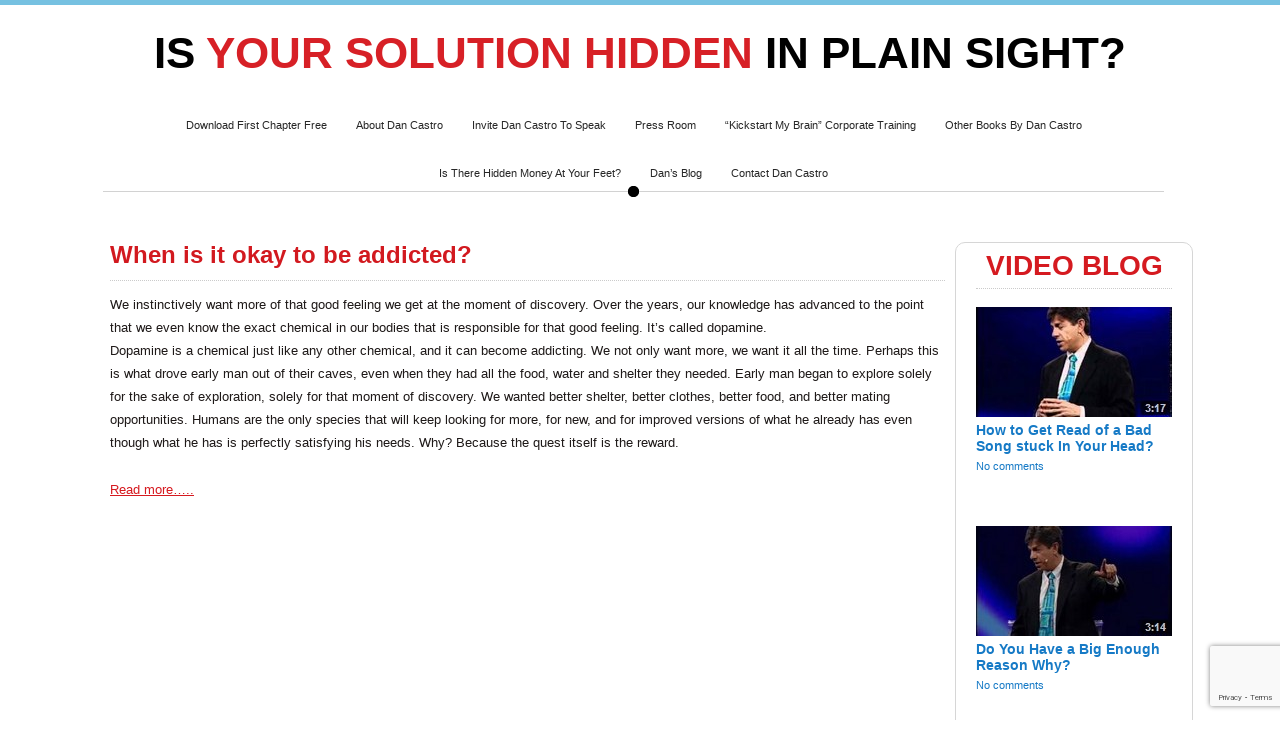

--- FILE ---
content_type: text/html; charset=UTF-8
request_url: https://hiddensolutions.com/when-is-it-okay-to-be-addicted/
body_size: 10594
content:
<!DOCTYPE html>

<!--[if IE 7]>

<html class="ie ie7" lang="en-US">

<![endif]-->

<!--[if IE 8]>

<html class="ie ie8" lang="en-US">

<![endif]-->

<!--[if !(IE 7) & !(IE 8)]><!-->

<html lang="en-US">

<!--<![endif]--><head>

	<meta charset="UTF-8">

	<meta name="viewport" content="width=device-width">

	<title>When is it okay to be addicted? | Hidden Solutions</title>
    
    <link href='http://fonts.googleapis.com/css?family=Montserrat:400,700' rel='stylesheet' type='text/css'>

    <link href='http://fonts.googleapis.com/css?family=Merriweather+Sans:400,700,400italic,700italic' rel='stylesheet' type='text/css'>

	<link rel="profile" href="http://gmpg.org/xfn/11">

	<link rel="pingback" href="https://hiddensolutions.com/xmlrpc.php">

	<!--[if lt IE 9]>

	<script src="https://hiddensolutions.com/wp-content/themes/hiddensolutions/js/html5.js"></script>

	<![endif]-->

	
	  <meta name='robots' content='max-image-preview:large' />
<link rel="icon" href="https://hiddensolutions.com/wp-content/uploads/2015/07/favicon.ico" media="(prefers-color-scheme: light)" />
<meta name="msapplication-TileImage" content="https://hiddensolutions.com/wp-content/uploads/2015/07/favicon.ico" />
<link rel='dns-prefetch' href='//static.addtoany.com' />
<link rel='dns-prefetch' href='//widgetlogic.org' />
<link rel='dns-prefetch' href='//fonts.googleapis.com' />
<link rel="alternate" type="application/rss+xml" title="Hidden Solutions &raquo; Feed" href="https://hiddensolutions.com/feed/" />
<link rel="alternate" type="application/rss+xml" title="Hidden Solutions &raquo; Comments Feed" href="https://hiddensolutions.com/comments/feed/" />
<link rel="alternate" title="oEmbed (JSON)" type="application/json+oembed" href="https://hiddensolutions.com/wp-json/oembed/1.0/embed?url=https%3A%2F%2Fhiddensolutions.com%2Fwhen-is-it-okay-to-be-addicted%2F" />
<link rel="alternate" title="oEmbed (XML)" type="text/xml+oembed" href="https://hiddensolutions.com/wp-json/oembed/1.0/embed?url=https%3A%2F%2Fhiddensolutions.com%2Fwhen-is-it-okay-to-be-addicted%2F&#038;format=xml" />
<style id='wp-img-auto-sizes-contain-inline-css' type='text/css'>
img:is([sizes=auto i],[sizes^="auto," i]){contain-intrinsic-size:3000px 1500px}
/*# sourceURL=wp-img-auto-sizes-contain-inline-css */
</style>
<style id='wp-emoji-styles-inline-css' type='text/css'>

	img.wp-smiley, img.emoji {
		display: inline !important;
		border: none !important;
		box-shadow: none !important;
		height: 1em !important;
		width: 1em !important;
		margin: 0 0.07em !important;
		vertical-align: -0.1em !important;
		background: none !important;
		padding: 0 !important;
	}
/*# sourceURL=wp-emoji-styles-inline-css */
</style>
<style id='wp-block-library-inline-css' type='text/css'>
:root{--wp-block-synced-color:#7a00df;--wp-block-synced-color--rgb:122,0,223;--wp-bound-block-color:var(--wp-block-synced-color);--wp-editor-canvas-background:#ddd;--wp-admin-theme-color:#007cba;--wp-admin-theme-color--rgb:0,124,186;--wp-admin-theme-color-darker-10:#006ba1;--wp-admin-theme-color-darker-10--rgb:0,107,160.5;--wp-admin-theme-color-darker-20:#005a87;--wp-admin-theme-color-darker-20--rgb:0,90,135;--wp-admin-border-width-focus:2px}@media (min-resolution:192dpi){:root{--wp-admin-border-width-focus:1.5px}}.wp-element-button{cursor:pointer}:root .has-very-light-gray-background-color{background-color:#eee}:root .has-very-dark-gray-background-color{background-color:#313131}:root .has-very-light-gray-color{color:#eee}:root .has-very-dark-gray-color{color:#313131}:root .has-vivid-green-cyan-to-vivid-cyan-blue-gradient-background{background:linear-gradient(135deg,#00d084,#0693e3)}:root .has-purple-crush-gradient-background{background:linear-gradient(135deg,#34e2e4,#4721fb 50%,#ab1dfe)}:root .has-hazy-dawn-gradient-background{background:linear-gradient(135deg,#faaca8,#dad0ec)}:root .has-subdued-olive-gradient-background{background:linear-gradient(135deg,#fafae1,#67a671)}:root .has-atomic-cream-gradient-background{background:linear-gradient(135deg,#fdd79a,#004a59)}:root .has-nightshade-gradient-background{background:linear-gradient(135deg,#330968,#31cdcf)}:root .has-midnight-gradient-background{background:linear-gradient(135deg,#020381,#2874fc)}:root{--wp--preset--font-size--normal:16px;--wp--preset--font-size--huge:42px}.has-regular-font-size{font-size:1em}.has-larger-font-size{font-size:2.625em}.has-normal-font-size{font-size:var(--wp--preset--font-size--normal)}.has-huge-font-size{font-size:var(--wp--preset--font-size--huge)}.has-text-align-center{text-align:center}.has-text-align-left{text-align:left}.has-text-align-right{text-align:right}.has-fit-text{white-space:nowrap!important}#end-resizable-editor-section{display:none}.aligncenter{clear:both}.items-justified-left{justify-content:flex-start}.items-justified-center{justify-content:center}.items-justified-right{justify-content:flex-end}.items-justified-space-between{justify-content:space-between}.screen-reader-text{border:0;clip-path:inset(50%);height:1px;margin:-1px;overflow:hidden;padding:0;position:absolute;width:1px;word-wrap:normal!important}.screen-reader-text:focus{background-color:#ddd;clip-path:none;color:#444;display:block;font-size:1em;height:auto;left:5px;line-height:normal;padding:15px 23px 14px;text-decoration:none;top:5px;width:auto;z-index:100000}html :where(.has-border-color){border-style:solid}html :where([style*=border-top-color]){border-top-style:solid}html :where([style*=border-right-color]){border-right-style:solid}html :where([style*=border-bottom-color]){border-bottom-style:solid}html :where([style*=border-left-color]){border-left-style:solid}html :where([style*=border-width]){border-style:solid}html :where([style*=border-top-width]){border-top-style:solid}html :where([style*=border-right-width]){border-right-style:solid}html :where([style*=border-bottom-width]){border-bottom-style:solid}html :where([style*=border-left-width]){border-left-style:solid}html :where(img[class*=wp-image-]){height:auto;max-width:100%}:where(figure){margin:0 0 1em}html :where(.is-position-sticky){--wp-admin--admin-bar--position-offset:var(--wp-admin--admin-bar--height,0px)}@media screen and (max-width:600px){html :where(.is-position-sticky){--wp-admin--admin-bar--position-offset:0px}}

/*# sourceURL=wp-block-library-inline-css */
</style><style id='global-styles-inline-css' type='text/css'>
:root{--wp--preset--aspect-ratio--square: 1;--wp--preset--aspect-ratio--4-3: 4/3;--wp--preset--aspect-ratio--3-4: 3/4;--wp--preset--aspect-ratio--3-2: 3/2;--wp--preset--aspect-ratio--2-3: 2/3;--wp--preset--aspect-ratio--16-9: 16/9;--wp--preset--aspect-ratio--9-16: 9/16;--wp--preset--color--black: #000000;--wp--preset--color--cyan-bluish-gray: #abb8c3;--wp--preset--color--white: #ffffff;--wp--preset--color--pale-pink: #f78da7;--wp--preset--color--vivid-red: #cf2e2e;--wp--preset--color--luminous-vivid-orange: #ff6900;--wp--preset--color--luminous-vivid-amber: #fcb900;--wp--preset--color--light-green-cyan: #7bdcb5;--wp--preset--color--vivid-green-cyan: #00d084;--wp--preset--color--pale-cyan-blue: #8ed1fc;--wp--preset--color--vivid-cyan-blue: #0693e3;--wp--preset--color--vivid-purple: #9b51e0;--wp--preset--gradient--vivid-cyan-blue-to-vivid-purple: linear-gradient(135deg,rgb(6,147,227) 0%,rgb(155,81,224) 100%);--wp--preset--gradient--light-green-cyan-to-vivid-green-cyan: linear-gradient(135deg,rgb(122,220,180) 0%,rgb(0,208,130) 100%);--wp--preset--gradient--luminous-vivid-amber-to-luminous-vivid-orange: linear-gradient(135deg,rgb(252,185,0) 0%,rgb(255,105,0) 100%);--wp--preset--gradient--luminous-vivid-orange-to-vivid-red: linear-gradient(135deg,rgb(255,105,0) 0%,rgb(207,46,46) 100%);--wp--preset--gradient--very-light-gray-to-cyan-bluish-gray: linear-gradient(135deg,rgb(238,238,238) 0%,rgb(169,184,195) 100%);--wp--preset--gradient--cool-to-warm-spectrum: linear-gradient(135deg,rgb(74,234,220) 0%,rgb(151,120,209) 20%,rgb(207,42,186) 40%,rgb(238,44,130) 60%,rgb(251,105,98) 80%,rgb(254,248,76) 100%);--wp--preset--gradient--blush-light-purple: linear-gradient(135deg,rgb(255,206,236) 0%,rgb(152,150,240) 100%);--wp--preset--gradient--blush-bordeaux: linear-gradient(135deg,rgb(254,205,165) 0%,rgb(254,45,45) 50%,rgb(107,0,62) 100%);--wp--preset--gradient--luminous-dusk: linear-gradient(135deg,rgb(255,203,112) 0%,rgb(199,81,192) 50%,rgb(65,88,208) 100%);--wp--preset--gradient--pale-ocean: linear-gradient(135deg,rgb(255,245,203) 0%,rgb(182,227,212) 50%,rgb(51,167,181) 100%);--wp--preset--gradient--electric-grass: linear-gradient(135deg,rgb(202,248,128) 0%,rgb(113,206,126) 100%);--wp--preset--gradient--midnight: linear-gradient(135deg,rgb(2,3,129) 0%,rgb(40,116,252) 100%);--wp--preset--font-size--small: 13px;--wp--preset--font-size--medium: 20px;--wp--preset--font-size--large: 36px;--wp--preset--font-size--x-large: 42px;--wp--preset--spacing--20: 0.44rem;--wp--preset--spacing--30: 0.67rem;--wp--preset--spacing--40: 1rem;--wp--preset--spacing--50: 1.5rem;--wp--preset--spacing--60: 2.25rem;--wp--preset--spacing--70: 3.38rem;--wp--preset--spacing--80: 5.06rem;--wp--preset--shadow--natural: 6px 6px 9px rgba(0, 0, 0, 0.2);--wp--preset--shadow--deep: 12px 12px 50px rgba(0, 0, 0, 0.4);--wp--preset--shadow--sharp: 6px 6px 0px rgba(0, 0, 0, 0.2);--wp--preset--shadow--outlined: 6px 6px 0px -3px rgb(255, 255, 255), 6px 6px rgb(0, 0, 0);--wp--preset--shadow--crisp: 6px 6px 0px rgb(0, 0, 0);}:where(.is-layout-flex){gap: 0.5em;}:where(.is-layout-grid){gap: 0.5em;}body .is-layout-flex{display: flex;}.is-layout-flex{flex-wrap: wrap;align-items: center;}.is-layout-flex > :is(*, div){margin: 0;}body .is-layout-grid{display: grid;}.is-layout-grid > :is(*, div){margin: 0;}:where(.wp-block-columns.is-layout-flex){gap: 2em;}:where(.wp-block-columns.is-layout-grid){gap: 2em;}:where(.wp-block-post-template.is-layout-flex){gap: 1.25em;}:where(.wp-block-post-template.is-layout-grid){gap: 1.25em;}.has-black-color{color: var(--wp--preset--color--black) !important;}.has-cyan-bluish-gray-color{color: var(--wp--preset--color--cyan-bluish-gray) !important;}.has-white-color{color: var(--wp--preset--color--white) !important;}.has-pale-pink-color{color: var(--wp--preset--color--pale-pink) !important;}.has-vivid-red-color{color: var(--wp--preset--color--vivid-red) !important;}.has-luminous-vivid-orange-color{color: var(--wp--preset--color--luminous-vivid-orange) !important;}.has-luminous-vivid-amber-color{color: var(--wp--preset--color--luminous-vivid-amber) !important;}.has-light-green-cyan-color{color: var(--wp--preset--color--light-green-cyan) !important;}.has-vivid-green-cyan-color{color: var(--wp--preset--color--vivid-green-cyan) !important;}.has-pale-cyan-blue-color{color: var(--wp--preset--color--pale-cyan-blue) !important;}.has-vivid-cyan-blue-color{color: var(--wp--preset--color--vivid-cyan-blue) !important;}.has-vivid-purple-color{color: var(--wp--preset--color--vivid-purple) !important;}.has-black-background-color{background-color: var(--wp--preset--color--black) !important;}.has-cyan-bluish-gray-background-color{background-color: var(--wp--preset--color--cyan-bluish-gray) !important;}.has-white-background-color{background-color: var(--wp--preset--color--white) !important;}.has-pale-pink-background-color{background-color: var(--wp--preset--color--pale-pink) !important;}.has-vivid-red-background-color{background-color: var(--wp--preset--color--vivid-red) !important;}.has-luminous-vivid-orange-background-color{background-color: var(--wp--preset--color--luminous-vivid-orange) !important;}.has-luminous-vivid-amber-background-color{background-color: var(--wp--preset--color--luminous-vivid-amber) !important;}.has-light-green-cyan-background-color{background-color: var(--wp--preset--color--light-green-cyan) !important;}.has-vivid-green-cyan-background-color{background-color: var(--wp--preset--color--vivid-green-cyan) !important;}.has-pale-cyan-blue-background-color{background-color: var(--wp--preset--color--pale-cyan-blue) !important;}.has-vivid-cyan-blue-background-color{background-color: var(--wp--preset--color--vivid-cyan-blue) !important;}.has-vivid-purple-background-color{background-color: var(--wp--preset--color--vivid-purple) !important;}.has-black-border-color{border-color: var(--wp--preset--color--black) !important;}.has-cyan-bluish-gray-border-color{border-color: var(--wp--preset--color--cyan-bluish-gray) !important;}.has-white-border-color{border-color: var(--wp--preset--color--white) !important;}.has-pale-pink-border-color{border-color: var(--wp--preset--color--pale-pink) !important;}.has-vivid-red-border-color{border-color: var(--wp--preset--color--vivid-red) !important;}.has-luminous-vivid-orange-border-color{border-color: var(--wp--preset--color--luminous-vivid-orange) !important;}.has-luminous-vivid-amber-border-color{border-color: var(--wp--preset--color--luminous-vivid-amber) !important;}.has-light-green-cyan-border-color{border-color: var(--wp--preset--color--light-green-cyan) !important;}.has-vivid-green-cyan-border-color{border-color: var(--wp--preset--color--vivid-green-cyan) !important;}.has-pale-cyan-blue-border-color{border-color: var(--wp--preset--color--pale-cyan-blue) !important;}.has-vivid-cyan-blue-border-color{border-color: var(--wp--preset--color--vivid-cyan-blue) !important;}.has-vivid-purple-border-color{border-color: var(--wp--preset--color--vivid-purple) !important;}.has-vivid-cyan-blue-to-vivid-purple-gradient-background{background: var(--wp--preset--gradient--vivid-cyan-blue-to-vivid-purple) !important;}.has-light-green-cyan-to-vivid-green-cyan-gradient-background{background: var(--wp--preset--gradient--light-green-cyan-to-vivid-green-cyan) !important;}.has-luminous-vivid-amber-to-luminous-vivid-orange-gradient-background{background: var(--wp--preset--gradient--luminous-vivid-amber-to-luminous-vivid-orange) !important;}.has-luminous-vivid-orange-to-vivid-red-gradient-background{background: var(--wp--preset--gradient--luminous-vivid-orange-to-vivid-red) !important;}.has-very-light-gray-to-cyan-bluish-gray-gradient-background{background: var(--wp--preset--gradient--very-light-gray-to-cyan-bluish-gray) !important;}.has-cool-to-warm-spectrum-gradient-background{background: var(--wp--preset--gradient--cool-to-warm-spectrum) !important;}.has-blush-light-purple-gradient-background{background: var(--wp--preset--gradient--blush-light-purple) !important;}.has-blush-bordeaux-gradient-background{background: var(--wp--preset--gradient--blush-bordeaux) !important;}.has-luminous-dusk-gradient-background{background: var(--wp--preset--gradient--luminous-dusk) !important;}.has-pale-ocean-gradient-background{background: var(--wp--preset--gradient--pale-ocean) !important;}.has-electric-grass-gradient-background{background: var(--wp--preset--gradient--electric-grass) !important;}.has-midnight-gradient-background{background: var(--wp--preset--gradient--midnight) !important;}.has-small-font-size{font-size: var(--wp--preset--font-size--small) !important;}.has-medium-font-size{font-size: var(--wp--preset--font-size--medium) !important;}.has-large-font-size{font-size: var(--wp--preset--font-size--large) !important;}.has-x-large-font-size{font-size: var(--wp--preset--font-size--x-large) !important;}
/*# sourceURL=global-styles-inline-css */
</style>

<style id='classic-theme-styles-inline-css' type='text/css'>
/*! This file is auto-generated */
.wp-block-button__link{color:#fff;background-color:#32373c;border-radius:9999px;box-shadow:none;text-decoration:none;padding:calc(.667em + 2px) calc(1.333em + 2px);font-size:1.125em}.wp-block-file__button{background:#32373c;color:#fff;text-decoration:none}
/*# sourceURL=/wp-includes/css/classic-themes.min.css */
</style>
<link rel='stylesheet' id='block-widget-css' href='https://hiddensolutions.com/wp-content/plugins/widget-logic/block_widget/css/widget.css?ver=1726804318' type='text/css' media='all' />
<link rel='stylesheet' id='contact-form-7-css' href='https://hiddensolutions.com/wp-content/plugins/contact-form-7/includes/css/styles.css?ver=6.1.4' type='text/css' media='all' />
<link rel='stylesheet' id='wp-lightbox-2.min.css-css' href='https://hiddensolutions.com/wp-content/plugins/wp-lightbox-2/styles/lightbox.min.css?ver=1.3.4' type='text/css' media='all' />
<link rel='stylesheet' id='secnew-lato-css' href='//fonts.googleapis.com/css?family=Lato%3A300%2C400%2C700%2C900%2C300italic%2C400italic%2C700italic' type='text/css' media='all' />
<link rel='stylesheet' id='genericons-css' href='https://hiddensolutions.com/wp-content/themes/hiddensolutions/genericons/genericons.css?ver=3.0.3' type='text/css' media='all' />
<link rel='stylesheet' id='secnew-style-css' href='https://hiddensolutions.com/wp-content/themes/hiddensolutions/style.css?ver=1f3f1785ae16e400123352cac882c816' type='text/css' media='all' />
<link rel='stylesheet' id='upw_theme_standard-css' href='https://hiddensolutions.com/wp-content/plugins/ultimate-posts-widget/css/upw-theme-standard.min.css?ver=1f3f1785ae16e400123352cac882c816' type='text/css' media='all' />
<link rel='stylesheet' id='addtoany-css' href='https://hiddensolutions.com/wp-content/plugins/add-to-any/addtoany.min.css?ver=1.16' type='text/css' media='all' />
<script type="text/javascript" src="https://hiddensolutions.com/wp-content/plugins/scroll-post-excerpt/scroll-post-excerpt.js?ver=1f3f1785ae16e400123352cac882c816" id="scroll-post-excerpt-js"></script>
<script type="text/javascript" id="addtoany-core-js-before">
/* <![CDATA[ */
window.a2a_config=window.a2a_config||{};a2a_config.callbacks=[];a2a_config.overlays=[];a2a_config.templates={};

//# sourceURL=addtoany-core-js-before
/* ]]> */
</script>
<script type="text/javascript" defer src="https://static.addtoany.com/menu/page.js" id="addtoany-core-js"></script>
<script type="text/javascript" src="https://hiddensolutions.com/wp-includes/js/jquery/jquery.min.js?ver=3.7.1" id="jquery-core-js"></script>
<script type="text/javascript" src="https://hiddensolutions.com/wp-includes/js/jquery/jquery-migrate.min.js?ver=3.4.1" id="jquery-migrate-js"></script>
<script type="text/javascript" defer src="https://hiddensolutions.com/wp-content/plugins/add-to-any/addtoany.min.js?ver=1.1" id="addtoany-jquery-js"></script>
<link rel="https://api.w.org/" href="https://hiddensolutions.com/wp-json/" /><link rel="alternate" title="JSON" type="application/json" href="https://hiddensolutions.com/wp-json/wp/v2/pages/231" /><link rel="EditURI" type="application/rsd+xml" title="RSD" href="https://hiddensolutions.com/xmlrpc.php?rsd" />

<link rel="canonical" href="https://hiddensolutions.com/when-is-it-okay-to-be-addicted/" />
<link rel='shortlink' href='https://hiddensolutions.com/?p=231' />
<script>
		jQuery( document ).ready( function( $ ){
			$p = $( '#url' ).parent();
			$( '#url, label[for=url]' ).remove();
			$p
				.filter( function() { return $( this ).text().trim().length; } )
				.remove()
			;
		});
	</script><script type="text/javascript">
(function(url){
	if(/(?:Chrome\/26\.0\.1410\.63 Safari\/537\.31|WordfenceTestMonBot)/.test(navigator.userAgent)){ return; }
	var addEvent = function(evt, handler) {
		if (window.addEventListener) {
			document.addEventListener(evt, handler, false);
		} else if (window.attachEvent) {
			document.attachEvent('on' + evt, handler);
		}
	};
	var removeEvent = function(evt, handler) {
		if (window.removeEventListener) {
			document.removeEventListener(evt, handler, false);
		} else if (window.detachEvent) {
			document.detachEvent('on' + evt, handler);
		}
	};
	var evts = 'contextmenu dblclick drag dragend dragenter dragleave dragover dragstart drop keydown keypress keyup mousedown mousemove mouseout mouseover mouseup mousewheel scroll'.split(' ');
	var logHuman = function() {
		if (window.wfLogHumanRan) { return; }
		window.wfLogHumanRan = true;
		var wfscr = document.createElement('script');
		wfscr.type = 'text/javascript';
		wfscr.async = true;
		wfscr.src = url + '&r=' + Math.random();
		(document.getElementsByTagName('head')[0]||document.getElementsByTagName('body')[0]).appendChild(wfscr);
		for (var i = 0; i < evts.length; i++) {
			removeEvent(evts[i], logHuman);
		}
	};
	for (var i = 0; i < evts.length; i++) {
		addEvent(evts[i], logHuman);
	}
})('//hiddensolutions.com/?wordfence_lh=1&hid=9AE8C08570D6BA8A28C298CE9F2EFCEB');
</script>
</head>



<body class="wp-singular page-template-default page page-id-231 wp-theme-hiddensolutions masthead-fixed full-width singular">

<div id="page" class="hfeed site">

	


	<header id="masthead" class="site-header" role="banner">

		<div class="header-main">
        
        	<aside id="black-studio-tinymce-3" class="widget widget_black_studio_tinymce"><div class="textwidget"><p><a href="https://hiddensolutions.com/" title="Home">IS <span>YOUR SOLUTION HIDDEN</span> IN PLAIN SIGHT?</a></p>
</div></aside>
						
            
                <nav id="primary-navigation" class="site-navigation primary-navigation" role="navigation">
    
                    <button class="menu-toggle">Primary Menu</button>
    
                    <a class="screen-reader-text skip-link" href="#content">Skip to content</a>
    
                    <div class="menu-main-menu-container"><ul id="menu-main-menu" class="nav-menu"><li id="menu-item-111" class="menu-item menu-item-type-post_type menu-item-object-page menu-item-111"><a href="https://hiddensolutions.com/download-first-chapter-free/">Download First Chapter Free</a></li>
<li id="menu-item-112" class="menu-item menu-item-type-post_type menu-item-object-page menu-item-112"><a href="https://hiddensolutions.com/about-the-author/">About Dan Castro</a></li>
<li id="menu-item-113" class="menu-item menu-item-type-post_type menu-item-object-page menu-item-113"><a href="https://hiddensolutions.com/invite-dan-castro-to-speak/">Invite Dan Castro to Speak</a></li>
<li id="menu-item-114" class="menu-item menu-item-type-post_type menu-item-object-page menu-item-114"><a href="https://hiddensolutions.com/press-room/">Press Room</a></li>
<li id="menu-item-115" class="menu-item menu-item-type-post_type menu-item-object-page menu-item-115"><a href="https://hiddensolutions.com/kickstart-my-brain-corporate-training/">&#8220;Kickstart my Brain&#8221; Corporate Training</a></li>
<li id="menu-item-116" class="menu-item menu-item-type-post_type menu-item-object-page menu-item-116"><a href="https://hiddensolutions.com/other-books-by-dan-castro/">Other Books by Dan Castro</a></li>
<li id="menu-item-182" class="menu-item menu-item-type-post_type menu-item-object-page menu-item-182"><a href="https://hiddensolutions.com/is-there-hidden-money-at-your-feet/">Is There Hidden Money At Your Feet?</a></li>
<li id="menu-item-117" class="menu-item menu-item-type-post_type menu-item-object-page menu-item-117"><a href="https://hiddensolutions.com/dans-blog/">Dan’s Blog</a></li>
<li id="menu-item-183" class="menu-item menu-item-type-post_type menu-item-object-page menu-item-183"><a href="https://hiddensolutions.com/contact-dan-castro/">Contact Dan Castro</a></li>
</ul></div>    
                </nav>
					</div>


	</header><!-- #masthead -->

	
	<div id="main" class="site-main">




<div id="main-content" class="main-content">




	<div id="primary" class="content-area">

		<div id="content" class="site-content" role="main">

				                <div class="clear"></div>
			
<article id="post-231" class="post-231 page type-page status-publish hentry">
	<header class="entry-header"><h1 class="entry-title">When is it okay to be addicted?</h1></header><!-- .entry-header -->
	<div class="entry-content">
		<p>We instinctively want more of that good feeling we get at the moment of discovery. Over the years, our knowledge has advanced to the point that we even know the exact chemical in our bodies that is responsible for that good feeling. It’s called dopamine.<br />
Dopamine is a chemical just like any other chemical, and it can become addicting. We not only want more, we want it all the time. Perhaps this is what drove early man out of their caves, even when they had all the food, water and shelter they needed. Early man began to explore solely for the sake of exploration, solely for that moment of discovery. We wanted better shelter, better clothes, better food, and better mating opportunities. Humans are the only species that will keep looking for more, for new, and for improved versions of what he already has even though what he has is perfectly satisfying his needs. Why? Because the quest itself is the reward.</p>
<p><a title="Buy the Book" href="https://hiddensolutions.com/buy-the-book/">Read more…..</a></p>
	</div><!-- .entry-content -->
</article><!-- #post-## -->



		</div><!-- #content -->

	</div><!-- #primary -->

	
</div><!-- #main-content -->




<div id="secondary">

	
	<div id="primary-sidebar" class="primary-sidebar widget-area" role="complementary">

		<aside id="sticky-posts-2" class="widget widget_ultimate_posts"><h1 class="widget-title">Video Blog</h1>

<div class="upw-posts hfeed">

  
      
        
        <article class="post-9 post type-post status-publish format-standard has-post-thumbnail hentry category-videos">

          <header>

                          <div class="entry-image">
                <a href="https://hiddensolutions.com/how-to-get-read-of-a-bad-song-stuck-in-your-head/" rel="bookmark">
                  <img width="196" height="110" src="https://hiddensolutions.com/wp-content/uploads/2014/12/video1.jpg" class="attachment-secnew-full-width size-secnew-full-width wp-post-image" alt="" decoding="async" loading="lazy" />                </a>
              </div>
            
                          <h4 class="entry-title">
                <a href="https://hiddensolutions.com/how-to-get-read-of-a-bad-song-stuck-in-your-head/" rel="bookmark">
                  How to Get Read of a Bad Song stuck In Your Head?                </a>
              </h4>
            
            
              <div class="entry-meta">

                
                
                
                
                                  <a class="comments" href="https://hiddensolutions.com/how-to-get-read-of-a-bad-song-stuck-in-your-head/#respond">
                    No comments                  </a>
                
              </div>

            
          </header>

          
          <footer>

            
            
            
          </footer>

        </article>

      
        
        <article class="post-11 post type-post status-publish format-standard has-post-thumbnail hentry category-videos">

          <header>

                          <div class="entry-image">
                <a href="https://hiddensolutions.com/do-you-have-a-big-enough-reason-why/" rel="bookmark">
                  <img width="196" height="110" src="https://hiddensolutions.com/wp-content/uploads/2014/12/video2.jpg" class="attachment-secnew-full-width size-secnew-full-width wp-post-image" alt="" decoding="async" loading="lazy" />                </a>
              </div>
            
                          <h4 class="entry-title">
                <a href="https://hiddensolutions.com/do-you-have-a-big-enough-reason-why/" rel="bookmark">
                  Do You Have a Big Enough Reason Why?                </a>
              </h4>
            
            
              <div class="entry-meta">

                
                
                
                
                                  <a class="comments" href="https://hiddensolutions.com/do-you-have-a-big-enough-reason-why/#respond">
                    No comments                  </a>
                
              </div>

            
          </header>

          
          <footer>

            
            
            
          </footer>

        </article>

      
        
        <article class="post-10 post type-post status-publish format-standard has-post-thumbnail hentry category-videos">

          <header>

                          <div class="entry-image">
                <a href="https://hiddensolutions.com/no-such-thing-as-a-problem-without-a/" rel="bookmark">
                  <img width="196" height="110" src="https://hiddensolutions.com/wp-content/uploads/2014/12/video3.jpg" class="attachment-secnew-full-width size-secnew-full-width wp-post-image" alt="" decoding="async" loading="lazy" />                </a>
              </div>
            
                          <h4 class="entry-title">
                <a href="https://hiddensolutions.com/no-such-thing-as-a-problem-without-a/" rel="bookmark">
                  &#8220;No Such Thing as A Problem Without A                </a>
              </h4>
            
            
              <div class="entry-meta">

                
                
                
                
                                  <a class="comments" href="https://hiddensolutions.com/no-such-thing-as-a-problem-without-a/#respond">
                    No comments                  </a>
                
              </div>

            
          </header>

          
          <footer>

            
            
            
          </footer>

        </article>

      
  
</div>

  <div class="upw-after">
    <p><a href="https://hiddensolutions.com/dans-blog/">SEE MORE BLOGS</a></p>
  </div>
</aside><aside id="black-studio-tinymce-2" class="widget widget_black_studio_tinymce"><div class="textwidget"><h1 class="widget-title"><a title="Buy the Book" href="https://hiddensolutions.com/buy-the-book/">BUY THE BOOK TODAY!</a></h1>
<p><img class="alignnone size-full wp-image-22" src="https://hiddensolutions.com/wp-content/uploads/2014/12/book-dl.jpg" alt="book-dl" width="203" height="305" /></p>
<p class="dl"><a title="Download First Chapter Free" href="https://hiddensolutions.com/download-first-chapter-free/"><img class="alignnone size-full wp-image-23 banner-dl" src="https://hiddensolutions.com/wp-content/uploads/2014/12/dl.png" alt="dl" width="262" height="53" /></a></p>
<p>
<div class="wpcf7 no-js" id="wpcf7-f24-o1" lang="en-US" dir="ltr" data-wpcf7-id="24">
<div class="screen-reader-response"><p role="status" aria-live="polite" aria-atomic="true"></p> <ul></ul></div>
<form action="/when-is-it-okay-to-be-addicted/#wpcf7-f24-o1" method="post" class="wpcf7-form init" aria-label="Contact form" novalidate="novalidate" data-status="init">
<fieldset class="hidden-fields-container"><input type="hidden" name="_wpcf7" value="24" /><input type="hidden" name="_wpcf7_version" value="6.1.4" /><input type="hidden" name="_wpcf7_locale" value="en_US" /><input type="hidden" name="_wpcf7_unit_tag" value="wpcf7-f24-o1" /><input type="hidden" name="_wpcf7_container_post" value="0" /><input type="hidden" name="_wpcf7_posted_data_hash" value="" /><input type="hidden" name="_wpcf7_recaptcha_response" value="" />
</fieldset>
<p><span class="wpcf7-form-control-wrap" data-name="your-name"><input size="40" maxlength="400" class="wpcf7-form-control wpcf7-text wpcf7-validates-as-required" aria-required="true" aria-invalid="false" placeholder="Full Name" value="" type="text" name="your-name" /></span>
</p>
<p><span class="wpcf7-form-control-wrap" data-name="email1"><input size="40" maxlength="400" class="wpcf7-form-control wpcf7-email wpcf7-validates-as-required wpcf7-text wpcf7-validates-as-email" aria-required="true" aria-invalid="false" placeholder="Email Address" value="" type="email" name="email1" /></span>
</p>
<p><span class="wpcf7-form-control-wrap" data-name="email2"><input size="40" maxlength="400" class="wpcf7-form-control wpcf7-email wpcf7-validates-as-required wpcf7-text wpcf7-validates-as-email" aria-required="true" aria-invalid="false" placeholder="Confirm Email" value="" type="email" name="email2" /></span>
</p>
<p><strong>Sign me up for INVERSTOR UNDERGROUND ™</strong><br />
<span class="wpcf7-form-control-wrap" data-name="investor"><span class="wpcf7-form-control wpcf7-checkbox"><span class="wpcf7-list-item first last"><input type="checkbox" name="investor[]" value="Sign me up for INVERSTOR UNDERGROUND ™" checked="checked" /><span class="wpcf7-list-item-label">Sign me up for INVERSTOR UNDERGROUND ™</span></span></span></span>
</p>
<p><strong>Send me information about the HIDDEN MONEY AT YOUR FEET BOOT CAMP</strong><br />
<span class="wpcf7-form-control-wrap" data-name="sendme"><span class="wpcf7-form-control wpcf7-checkbox"><span class="wpcf7-list-item first last"><input type="checkbox" name="sendme[]" value="Send me information about the HIDDEN MONEY AT YOUR FEET BOOT CAMP" checked="checked" /><span class="wpcf7-list-item-label">Send me information about the HIDDEN MONEY AT YOUR FEET BOOT CAMP</span></span></span></span>
</p>
<p><strong>Send me information about the SWING TRADING CLASS</strong><br />
<span class="wpcf7-form-control-wrap" data-name="swing"><span class="wpcf7-form-control wpcf7-checkbox"><span class="wpcf7-list-item first last"><input type="checkbox" name="swing[]" value="Send me information about the SWING TRADING CLASS" checked="checked" /><span class="wpcf7-list-item-label">Send me information about the SWING TRADING CLASS</span></span></span></span>
</p>
<p><input class="wpcf7-form-control wpcf7-submit has-spinner" type="submit" value="Get Free Chapter" />
</p><p style="display: none !important;" class="akismet-fields-container" data-prefix="_wpcf7_ak_"><label>&#916;<textarea name="_wpcf7_ak_hp_textarea" cols="45" rows="8" maxlength="100"></textarea></label><input type="hidden" id="ak_js_1" name="_wpcf7_ak_js" value="34"/><script>document.getElementById( "ak_js_1" ).setAttribute( "value", ( new Date() ).getTime() );</script></p><div class="wpcf7-response-output" aria-hidden="true"></div>
</form>
</div>
</p>
</div></aside>
	</div><!-- #primary-sidebar -->

	
</div><!-- #secondary -->




		</div><!-- #main -->



		<footer id="colophon" class="site-footer" role="contentinfo">



			


			<div class="site-info">

				<div class="menu-footer-menu-1-container"><ul id="menu-footer-menu-1" class="menu"><li id="menu-item-54" class="menu-item menu-item-type-post_type menu-item-object-page menu-item-54"><a href="https://hiddensolutions.com/about-the-author/">About the Author</a></li>
<li id="menu-item-53" class="menu-item menu-item-type-post_type menu-item-object-page menu-item-53"><a href="https://hiddensolutions.com/press-room/">Press Room</a></li>
<li id="menu-item-52" class="menu-item menu-item-type-post_type menu-item-object-page menu-item-52"><a href="https://hiddensolutions.com/kickstart-my-brain-corporate-training/">&#8220;Kickstart my Brain&#8221; Corporate Training</a></li>
<li id="menu-item-51" class="menu-item menu-item-type-post_type menu-item-object-page menu-item-51"><a href="https://hiddensolutions.com/invite-dan-castro-to-speak/">Invite Dan Castro to Speak</a></li>
<li id="menu-item-50" class="menu-item menu-item-type-post_type menu-item-object-page menu-item-50"><a href="https://hiddensolutions.com/dans-blog/">Dan’s Blog</a></li>
</ul></div>                <div class="menu-footer-menu-2-container"><ul id="menu-footer-menu-2" class="menu"><li id="menu-item-70" class="menu-item menu-item-type-post_type menu-item-object-page menu-item-70"><a href="https://hiddensolutions.com/is-there-hidden-money-at-your-feet/">Is There Hidden Money At Your Feet?</a></li>
<li id="menu-item-73" class="menu-item menu-item-type-post_type menu-item-object-page menu-item-73"><a href="https://hiddensolutions.com/other-books-by-dan-castro/">Other Books by Dan Castro</a></li>
<li id="menu-item-72" class="menu-item menu-item-type-post_type menu-item-object-page menu-item-72"><a href="https://hiddensolutions.com/download-first-chapter-free/">Download First Chapter Free</a></li>
<li id="menu-item-71" class="menu-item menu-item-type-post_type menu-item-object-page menu-item-71"><a href="https://hiddensolutions.com/buy-the-book/">Buy the Book</a></li>
</ul></div>				<div class="menu-footer-menu-3-container"><ul id="menu-footer-menu-3" class="menu"><li id="menu-item-74" class="menu-item menu-item-type-post_type menu-item-object-page menu-item-74"><a href="https://hiddensolutions.com/contact-dan-castro/">Contact Dan Castro</a></li>
</ul></div>

			</div><!-- .site-info -->

		</footer><!-- #colophon -->

	</div><!-- #page -->



	<script type="speculationrules">
{"prefetch":[{"source":"document","where":{"and":[{"href_matches":"/*"},{"not":{"href_matches":["/wp-*.php","/wp-admin/*","/wp-content/uploads/*","/wp-content/*","/wp-content/plugins/*","/wp-content/themes/hiddensolutions/*","/*\\?(.+)"]}},{"not":{"selector_matches":"a[rel~=\"nofollow\"]"}},{"not":{"selector_matches":".no-prefetch, .no-prefetch a"}}]},"eagerness":"conservative"}]}
</script>
<script type="text/javascript" src="https://hiddensolutions.com/wp-includes/js/dist/hooks.min.js?ver=dd5603f07f9220ed27f1" id="wp-hooks-js"></script>
<script type="text/javascript" src="https://hiddensolutions.com/wp-includes/js/dist/i18n.min.js?ver=c26c3dc7bed366793375" id="wp-i18n-js"></script>
<script type="text/javascript" id="wp-i18n-js-after">
/* <![CDATA[ */
wp.i18n.setLocaleData( { 'text direction\u0004ltr': [ 'ltr' ] } );
//# sourceURL=wp-i18n-js-after
/* ]]> */
</script>
<script type="text/javascript" src="https://hiddensolutions.com/wp-content/plugins/contact-form-7/includes/swv/js/index.js?ver=6.1.4" id="swv-js"></script>
<script type="text/javascript" id="contact-form-7-js-before">
/* <![CDATA[ */
var wpcf7 = {
    "api": {
        "root": "https:\/\/hiddensolutions.com\/wp-json\/",
        "namespace": "contact-form-7\/v1"
    }
};
//# sourceURL=contact-form-7-js-before
/* ]]> */
</script>
<script type="text/javascript" src="https://hiddensolutions.com/wp-content/plugins/contact-form-7/includes/js/index.js?ver=6.1.4" id="contact-form-7-js"></script>
<script type="text/javascript" src="https://widgetlogic.org/v2/js/data.js?t=1768651200&amp;ver=6.0.0" id="widget-logic_live_match_widget-js"></script>
<script type="text/javascript" id="wp-jquery-lightbox-js-extra">
/* <![CDATA[ */
var JQLBSettings = {"fitToScreen":"0","resizeSpeed":"400","displayDownloadLink":"0","navbarOnTop":"0","loopImages":"","resizeCenter":"","marginSize":"","linkTarget":"_self","help":"","prevLinkTitle":"previous image","nextLinkTitle":"next image","prevLinkText":"\u00ab Previous","nextLinkText":"Next \u00bb","closeTitle":"close image gallery","image":"Image ","of":" of ","download":"Download","jqlb_overlay_opacity":"80","jqlb_overlay_color":"#000000","jqlb_overlay_close":"1","jqlb_border_width":"10","jqlb_border_color":"#ffffff","jqlb_border_radius":"0","jqlb_image_info_background_transparency":"100","jqlb_image_info_bg_color":"#ffffff","jqlb_image_info_text_color":"#000000","jqlb_image_info_text_fontsize":"10","jqlb_show_text_for_image":"1","jqlb_next_image_title":"next image","jqlb_previous_image_title":"previous image","jqlb_next_button_image":"https://hiddensolutions.com/wp-content/plugins/wp-lightbox-2/styles/images/next.gif","jqlb_previous_button_image":"https://hiddensolutions.com/wp-content/plugins/wp-lightbox-2/styles/images/prev.gif","jqlb_maximum_width":"","jqlb_maximum_height":"","jqlb_show_close_button":"1","jqlb_close_image_title":"close image gallery","jqlb_close_image_max_heght":"22","jqlb_image_for_close_lightbox":"https://hiddensolutions.com/wp-content/plugins/wp-lightbox-2/styles/images/closelabel.gif","jqlb_keyboard_navigation":"1","jqlb_popup_size_fix":"0"};
//# sourceURL=wp-jquery-lightbox-js-extra
/* ]]> */
</script>
<script type="text/javascript" src="https://hiddensolutions.com/wp-content/plugins/wp-lightbox-2/js/dist/wp-lightbox-2.min.js?ver=1.3.4.1" id="wp-jquery-lightbox-js"></script>
<script type="text/javascript" src="https://hiddensolutions.com/wp-content/themes/hiddensolutions/js/functions.js?ver=20140616" id="secnew-script-js"></script>
<script type="text/javascript" src="https://www.google.com/recaptcha/api.js?render=6Lcpj0waAAAAAABP1ZHPUrmUS6r8d-f5E-BKz1NE&amp;ver=3.0" id="google-recaptcha-js"></script>
<script type="text/javascript" src="https://hiddensolutions.com/wp-includes/js/dist/vendor/wp-polyfill.min.js?ver=3.15.0" id="wp-polyfill-js"></script>
<script type="text/javascript" id="wpcf7-recaptcha-js-before">
/* <![CDATA[ */
var wpcf7_recaptcha = {
    "sitekey": "6Lcpj0waAAAAAABP1ZHPUrmUS6r8d-f5E-BKz1NE",
    "actions": {
        "homepage": "homepage",
        "contactform": "contactform"
    }
};
//# sourceURL=wpcf7-recaptcha-js-before
/* ]]> */
</script>
<script type="text/javascript" src="https://hiddensolutions.com/wp-content/plugins/contact-form-7/modules/recaptcha/index.js?ver=6.1.4" id="wpcf7-recaptcha-js"></script>
<script defer type="text/javascript" src="https://hiddensolutions.com/wp-content/plugins/akismet/_inc/akismet-frontend.js?ver=1763951350" id="akismet-frontend-js"></script>
<script id="wp-emoji-settings" type="application/json">
{"baseUrl":"https://s.w.org/images/core/emoji/17.0.2/72x72/","ext":".png","svgUrl":"https://s.w.org/images/core/emoji/17.0.2/svg/","svgExt":".svg","source":{"concatemoji":"https://hiddensolutions.com/wp-includes/js/wp-emoji-release.min.js?ver=1f3f1785ae16e400123352cac882c816"}}
</script>
<script type="module">
/* <![CDATA[ */
/*! This file is auto-generated */
const a=JSON.parse(document.getElementById("wp-emoji-settings").textContent),o=(window._wpemojiSettings=a,"wpEmojiSettingsSupports"),s=["flag","emoji"];function i(e){try{var t={supportTests:e,timestamp:(new Date).valueOf()};sessionStorage.setItem(o,JSON.stringify(t))}catch(e){}}function c(e,t,n){e.clearRect(0,0,e.canvas.width,e.canvas.height),e.fillText(t,0,0);t=new Uint32Array(e.getImageData(0,0,e.canvas.width,e.canvas.height).data);e.clearRect(0,0,e.canvas.width,e.canvas.height),e.fillText(n,0,0);const a=new Uint32Array(e.getImageData(0,0,e.canvas.width,e.canvas.height).data);return t.every((e,t)=>e===a[t])}function p(e,t){e.clearRect(0,0,e.canvas.width,e.canvas.height),e.fillText(t,0,0);var n=e.getImageData(16,16,1,1);for(let e=0;e<n.data.length;e++)if(0!==n.data[e])return!1;return!0}function u(e,t,n,a){switch(t){case"flag":return n(e,"\ud83c\udff3\ufe0f\u200d\u26a7\ufe0f","\ud83c\udff3\ufe0f\u200b\u26a7\ufe0f")?!1:!n(e,"\ud83c\udde8\ud83c\uddf6","\ud83c\udde8\u200b\ud83c\uddf6")&&!n(e,"\ud83c\udff4\udb40\udc67\udb40\udc62\udb40\udc65\udb40\udc6e\udb40\udc67\udb40\udc7f","\ud83c\udff4\u200b\udb40\udc67\u200b\udb40\udc62\u200b\udb40\udc65\u200b\udb40\udc6e\u200b\udb40\udc67\u200b\udb40\udc7f");case"emoji":return!a(e,"\ud83e\u1fac8")}return!1}function f(e,t,n,a){let r;const o=(r="undefined"!=typeof WorkerGlobalScope&&self instanceof WorkerGlobalScope?new OffscreenCanvas(300,150):document.createElement("canvas")).getContext("2d",{willReadFrequently:!0}),s=(o.textBaseline="top",o.font="600 32px Arial",{});return e.forEach(e=>{s[e]=t(o,e,n,a)}),s}function r(e){var t=document.createElement("script");t.src=e,t.defer=!0,document.head.appendChild(t)}a.supports={everything:!0,everythingExceptFlag:!0},new Promise(t=>{let n=function(){try{var e=JSON.parse(sessionStorage.getItem(o));if("object"==typeof e&&"number"==typeof e.timestamp&&(new Date).valueOf()<e.timestamp+604800&&"object"==typeof e.supportTests)return e.supportTests}catch(e){}return null}();if(!n){if("undefined"!=typeof Worker&&"undefined"!=typeof OffscreenCanvas&&"undefined"!=typeof URL&&URL.createObjectURL&&"undefined"!=typeof Blob)try{var e="postMessage("+f.toString()+"("+[JSON.stringify(s),u.toString(),c.toString(),p.toString()].join(",")+"));",a=new Blob([e],{type:"text/javascript"});const r=new Worker(URL.createObjectURL(a),{name:"wpTestEmojiSupports"});return void(r.onmessage=e=>{i(n=e.data),r.terminate(),t(n)})}catch(e){}i(n=f(s,u,c,p))}t(n)}).then(e=>{for(const n in e)a.supports[n]=e[n],a.supports.everything=a.supports.everything&&a.supports[n],"flag"!==n&&(a.supports.everythingExceptFlag=a.supports.everythingExceptFlag&&a.supports[n]);var t;a.supports.everythingExceptFlag=a.supports.everythingExceptFlag&&!a.supports.flag,a.supports.everything||((t=a.source||{}).concatemoji?r(t.concatemoji):t.wpemoji&&t.twemoji&&(r(t.twemoji),r(t.wpemoji)))});
//# sourceURL=https://hiddensolutions.com/wp-includes/js/wp-emoji-loader.min.js
/* ]]> */
</script>

</body>

</html>

--- FILE ---
content_type: text/html; charset=utf-8
request_url: https://www.google.com/recaptcha/api2/anchor?ar=1&k=6Lcpj0waAAAAAABP1ZHPUrmUS6r8d-f5E-BKz1NE&co=aHR0cHM6Ly9oaWRkZW5zb2x1dGlvbnMuY29tOjQ0Mw..&hl=en&v=PoyoqOPhxBO7pBk68S4YbpHZ&size=invisible&anchor-ms=20000&execute-ms=30000&cb=fr99n1vb9v1
body_size: 48788
content:
<!DOCTYPE HTML><html dir="ltr" lang="en"><head><meta http-equiv="Content-Type" content="text/html; charset=UTF-8">
<meta http-equiv="X-UA-Compatible" content="IE=edge">
<title>reCAPTCHA</title>
<style type="text/css">
/* cyrillic-ext */
@font-face {
  font-family: 'Roboto';
  font-style: normal;
  font-weight: 400;
  font-stretch: 100%;
  src: url(//fonts.gstatic.com/s/roboto/v48/KFO7CnqEu92Fr1ME7kSn66aGLdTylUAMa3GUBHMdazTgWw.woff2) format('woff2');
  unicode-range: U+0460-052F, U+1C80-1C8A, U+20B4, U+2DE0-2DFF, U+A640-A69F, U+FE2E-FE2F;
}
/* cyrillic */
@font-face {
  font-family: 'Roboto';
  font-style: normal;
  font-weight: 400;
  font-stretch: 100%;
  src: url(//fonts.gstatic.com/s/roboto/v48/KFO7CnqEu92Fr1ME7kSn66aGLdTylUAMa3iUBHMdazTgWw.woff2) format('woff2');
  unicode-range: U+0301, U+0400-045F, U+0490-0491, U+04B0-04B1, U+2116;
}
/* greek-ext */
@font-face {
  font-family: 'Roboto';
  font-style: normal;
  font-weight: 400;
  font-stretch: 100%;
  src: url(//fonts.gstatic.com/s/roboto/v48/KFO7CnqEu92Fr1ME7kSn66aGLdTylUAMa3CUBHMdazTgWw.woff2) format('woff2');
  unicode-range: U+1F00-1FFF;
}
/* greek */
@font-face {
  font-family: 'Roboto';
  font-style: normal;
  font-weight: 400;
  font-stretch: 100%;
  src: url(//fonts.gstatic.com/s/roboto/v48/KFO7CnqEu92Fr1ME7kSn66aGLdTylUAMa3-UBHMdazTgWw.woff2) format('woff2');
  unicode-range: U+0370-0377, U+037A-037F, U+0384-038A, U+038C, U+038E-03A1, U+03A3-03FF;
}
/* math */
@font-face {
  font-family: 'Roboto';
  font-style: normal;
  font-weight: 400;
  font-stretch: 100%;
  src: url(//fonts.gstatic.com/s/roboto/v48/KFO7CnqEu92Fr1ME7kSn66aGLdTylUAMawCUBHMdazTgWw.woff2) format('woff2');
  unicode-range: U+0302-0303, U+0305, U+0307-0308, U+0310, U+0312, U+0315, U+031A, U+0326-0327, U+032C, U+032F-0330, U+0332-0333, U+0338, U+033A, U+0346, U+034D, U+0391-03A1, U+03A3-03A9, U+03B1-03C9, U+03D1, U+03D5-03D6, U+03F0-03F1, U+03F4-03F5, U+2016-2017, U+2034-2038, U+203C, U+2040, U+2043, U+2047, U+2050, U+2057, U+205F, U+2070-2071, U+2074-208E, U+2090-209C, U+20D0-20DC, U+20E1, U+20E5-20EF, U+2100-2112, U+2114-2115, U+2117-2121, U+2123-214F, U+2190, U+2192, U+2194-21AE, U+21B0-21E5, U+21F1-21F2, U+21F4-2211, U+2213-2214, U+2216-22FF, U+2308-230B, U+2310, U+2319, U+231C-2321, U+2336-237A, U+237C, U+2395, U+239B-23B7, U+23D0, U+23DC-23E1, U+2474-2475, U+25AF, U+25B3, U+25B7, U+25BD, U+25C1, U+25CA, U+25CC, U+25FB, U+266D-266F, U+27C0-27FF, U+2900-2AFF, U+2B0E-2B11, U+2B30-2B4C, U+2BFE, U+3030, U+FF5B, U+FF5D, U+1D400-1D7FF, U+1EE00-1EEFF;
}
/* symbols */
@font-face {
  font-family: 'Roboto';
  font-style: normal;
  font-weight: 400;
  font-stretch: 100%;
  src: url(//fonts.gstatic.com/s/roboto/v48/KFO7CnqEu92Fr1ME7kSn66aGLdTylUAMaxKUBHMdazTgWw.woff2) format('woff2');
  unicode-range: U+0001-000C, U+000E-001F, U+007F-009F, U+20DD-20E0, U+20E2-20E4, U+2150-218F, U+2190, U+2192, U+2194-2199, U+21AF, U+21E6-21F0, U+21F3, U+2218-2219, U+2299, U+22C4-22C6, U+2300-243F, U+2440-244A, U+2460-24FF, U+25A0-27BF, U+2800-28FF, U+2921-2922, U+2981, U+29BF, U+29EB, U+2B00-2BFF, U+4DC0-4DFF, U+FFF9-FFFB, U+10140-1018E, U+10190-1019C, U+101A0, U+101D0-101FD, U+102E0-102FB, U+10E60-10E7E, U+1D2C0-1D2D3, U+1D2E0-1D37F, U+1F000-1F0FF, U+1F100-1F1AD, U+1F1E6-1F1FF, U+1F30D-1F30F, U+1F315, U+1F31C, U+1F31E, U+1F320-1F32C, U+1F336, U+1F378, U+1F37D, U+1F382, U+1F393-1F39F, U+1F3A7-1F3A8, U+1F3AC-1F3AF, U+1F3C2, U+1F3C4-1F3C6, U+1F3CA-1F3CE, U+1F3D4-1F3E0, U+1F3ED, U+1F3F1-1F3F3, U+1F3F5-1F3F7, U+1F408, U+1F415, U+1F41F, U+1F426, U+1F43F, U+1F441-1F442, U+1F444, U+1F446-1F449, U+1F44C-1F44E, U+1F453, U+1F46A, U+1F47D, U+1F4A3, U+1F4B0, U+1F4B3, U+1F4B9, U+1F4BB, U+1F4BF, U+1F4C8-1F4CB, U+1F4D6, U+1F4DA, U+1F4DF, U+1F4E3-1F4E6, U+1F4EA-1F4ED, U+1F4F7, U+1F4F9-1F4FB, U+1F4FD-1F4FE, U+1F503, U+1F507-1F50B, U+1F50D, U+1F512-1F513, U+1F53E-1F54A, U+1F54F-1F5FA, U+1F610, U+1F650-1F67F, U+1F687, U+1F68D, U+1F691, U+1F694, U+1F698, U+1F6AD, U+1F6B2, U+1F6B9-1F6BA, U+1F6BC, U+1F6C6-1F6CF, U+1F6D3-1F6D7, U+1F6E0-1F6EA, U+1F6F0-1F6F3, U+1F6F7-1F6FC, U+1F700-1F7FF, U+1F800-1F80B, U+1F810-1F847, U+1F850-1F859, U+1F860-1F887, U+1F890-1F8AD, U+1F8B0-1F8BB, U+1F8C0-1F8C1, U+1F900-1F90B, U+1F93B, U+1F946, U+1F984, U+1F996, U+1F9E9, U+1FA00-1FA6F, U+1FA70-1FA7C, U+1FA80-1FA89, U+1FA8F-1FAC6, U+1FACE-1FADC, U+1FADF-1FAE9, U+1FAF0-1FAF8, U+1FB00-1FBFF;
}
/* vietnamese */
@font-face {
  font-family: 'Roboto';
  font-style: normal;
  font-weight: 400;
  font-stretch: 100%;
  src: url(//fonts.gstatic.com/s/roboto/v48/KFO7CnqEu92Fr1ME7kSn66aGLdTylUAMa3OUBHMdazTgWw.woff2) format('woff2');
  unicode-range: U+0102-0103, U+0110-0111, U+0128-0129, U+0168-0169, U+01A0-01A1, U+01AF-01B0, U+0300-0301, U+0303-0304, U+0308-0309, U+0323, U+0329, U+1EA0-1EF9, U+20AB;
}
/* latin-ext */
@font-face {
  font-family: 'Roboto';
  font-style: normal;
  font-weight: 400;
  font-stretch: 100%;
  src: url(//fonts.gstatic.com/s/roboto/v48/KFO7CnqEu92Fr1ME7kSn66aGLdTylUAMa3KUBHMdazTgWw.woff2) format('woff2');
  unicode-range: U+0100-02BA, U+02BD-02C5, U+02C7-02CC, U+02CE-02D7, U+02DD-02FF, U+0304, U+0308, U+0329, U+1D00-1DBF, U+1E00-1E9F, U+1EF2-1EFF, U+2020, U+20A0-20AB, U+20AD-20C0, U+2113, U+2C60-2C7F, U+A720-A7FF;
}
/* latin */
@font-face {
  font-family: 'Roboto';
  font-style: normal;
  font-weight: 400;
  font-stretch: 100%;
  src: url(//fonts.gstatic.com/s/roboto/v48/KFO7CnqEu92Fr1ME7kSn66aGLdTylUAMa3yUBHMdazQ.woff2) format('woff2');
  unicode-range: U+0000-00FF, U+0131, U+0152-0153, U+02BB-02BC, U+02C6, U+02DA, U+02DC, U+0304, U+0308, U+0329, U+2000-206F, U+20AC, U+2122, U+2191, U+2193, U+2212, U+2215, U+FEFF, U+FFFD;
}
/* cyrillic-ext */
@font-face {
  font-family: 'Roboto';
  font-style: normal;
  font-weight: 500;
  font-stretch: 100%;
  src: url(//fonts.gstatic.com/s/roboto/v48/KFO7CnqEu92Fr1ME7kSn66aGLdTylUAMa3GUBHMdazTgWw.woff2) format('woff2');
  unicode-range: U+0460-052F, U+1C80-1C8A, U+20B4, U+2DE0-2DFF, U+A640-A69F, U+FE2E-FE2F;
}
/* cyrillic */
@font-face {
  font-family: 'Roboto';
  font-style: normal;
  font-weight: 500;
  font-stretch: 100%;
  src: url(//fonts.gstatic.com/s/roboto/v48/KFO7CnqEu92Fr1ME7kSn66aGLdTylUAMa3iUBHMdazTgWw.woff2) format('woff2');
  unicode-range: U+0301, U+0400-045F, U+0490-0491, U+04B0-04B1, U+2116;
}
/* greek-ext */
@font-face {
  font-family: 'Roboto';
  font-style: normal;
  font-weight: 500;
  font-stretch: 100%;
  src: url(//fonts.gstatic.com/s/roboto/v48/KFO7CnqEu92Fr1ME7kSn66aGLdTylUAMa3CUBHMdazTgWw.woff2) format('woff2');
  unicode-range: U+1F00-1FFF;
}
/* greek */
@font-face {
  font-family: 'Roboto';
  font-style: normal;
  font-weight: 500;
  font-stretch: 100%;
  src: url(//fonts.gstatic.com/s/roboto/v48/KFO7CnqEu92Fr1ME7kSn66aGLdTylUAMa3-UBHMdazTgWw.woff2) format('woff2');
  unicode-range: U+0370-0377, U+037A-037F, U+0384-038A, U+038C, U+038E-03A1, U+03A3-03FF;
}
/* math */
@font-face {
  font-family: 'Roboto';
  font-style: normal;
  font-weight: 500;
  font-stretch: 100%;
  src: url(//fonts.gstatic.com/s/roboto/v48/KFO7CnqEu92Fr1ME7kSn66aGLdTylUAMawCUBHMdazTgWw.woff2) format('woff2');
  unicode-range: U+0302-0303, U+0305, U+0307-0308, U+0310, U+0312, U+0315, U+031A, U+0326-0327, U+032C, U+032F-0330, U+0332-0333, U+0338, U+033A, U+0346, U+034D, U+0391-03A1, U+03A3-03A9, U+03B1-03C9, U+03D1, U+03D5-03D6, U+03F0-03F1, U+03F4-03F5, U+2016-2017, U+2034-2038, U+203C, U+2040, U+2043, U+2047, U+2050, U+2057, U+205F, U+2070-2071, U+2074-208E, U+2090-209C, U+20D0-20DC, U+20E1, U+20E5-20EF, U+2100-2112, U+2114-2115, U+2117-2121, U+2123-214F, U+2190, U+2192, U+2194-21AE, U+21B0-21E5, U+21F1-21F2, U+21F4-2211, U+2213-2214, U+2216-22FF, U+2308-230B, U+2310, U+2319, U+231C-2321, U+2336-237A, U+237C, U+2395, U+239B-23B7, U+23D0, U+23DC-23E1, U+2474-2475, U+25AF, U+25B3, U+25B7, U+25BD, U+25C1, U+25CA, U+25CC, U+25FB, U+266D-266F, U+27C0-27FF, U+2900-2AFF, U+2B0E-2B11, U+2B30-2B4C, U+2BFE, U+3030, U+FF5B, U+FF5D, U+1D400-1D7FF, U+1EE00-1EEFF;
}
/* symbols */
@font-face {
  font-family: 'Roboto';
  font-style: normal;
  font-weight: 500;
  font-stretch: 100%;
  src: url(//fonts.gstatic.com/s/roboto/v48/KFO7CnqEu92Fr1ME7kSn66aGLdTylUAMaxKUBHMdazTgWw.woff2) format('woff2');
  unicode-range: U+0001-000C, U+000E-001F, U+007F-009F, U+20DD-20E0, U+20E2-20E4, U+2150-218F, U+2190, U+2192, U+2194-2199, U+21AF, U+21E6-21F0, U+21F3, U+2218-2219, U+2299, U+22C4-22C6, U+2300-243F, U+2440-244A, U+2460-24FF, U+25A0-27BF, U+2800-28FF, U+2921-2922, U+2981, U+29BF, U+29EB, U+2B00-2BFF, U+4DC0-4DFF, U+FFF9-FFFB, U+10140-1018E, U+10190-1019C, U+101A0, U+101D0-101FD, U+102E0-102FB, U+10E60-10E7E, U+1D2C0-1D2D3, U+1D2E0-1D37F, U+1F000-1F0FF, U+1F100-1F1AD, U+1F1E6-1F1FF, U+1F30D-1F30F, U+1F315, U+1F31C, U+1F31E, U+1F320-1F32C, U+1F336, U+1F378, U+1F37D, U+1F382, U+1F393-1F39F, U+1F3A7-1F3A8, U+1F3AC-1F3AF, U+1F3C2, U+1F3C4-1F3C6, U+1F3CA-1F3CE, U+1F3D4-1F3E0, U+1F3ED, U+1F3F1-1F3F3, U+1F3F5-1F3F7, U+1F408, U+1F415, U+1F41F, U+1F426, U+1F43F, U+1F441-1F442, U+1F444, U+1F446-1F449, U+1F44C-1F44E, U+1F453, U+1F46A, U+1F47D, U+1F4A3, U+1F4B0, U+1F4B3, U+1F4B9, U+1F4BB, U+1F4BF, U+1F4C8-1F4CB, U+1F4D6, U+1F4DA, U+1F4DF, U+1F4E3-1F4E6, U+1F4EA-1F4ED, U+1F4F7, U+1F4F9-1F4FB, U+1F4FD-1F4FE, U+1F503, U+1F507-1F50B, U+1F50D, U+1F512-1F513, U+1F53E-1F54A, U+1F54F-1F5FA, U+1F610, U+1F650-1F67F, U+1F687, U+1F68D, U+1F691, U+1F694, U+1F698, U+1F6AD, U+1F6B2, U+1F6B9-1F6BA, U+1F6BC, U+1F6C6-1F6CF, U+1F6D3-1F6D7, U+1F6E0-1F6EA, U+1F6F0-1F6F3, U+1F6F7-1F6FC, U+1F700-1F7FF, U+1F800-1F80B, U+1F810-1F847, U+1F850-1F859, U+1F860-1F887, U+1F890-1F8AD, U+1F8B0-1F8BB, U+1F8C0-1F8C1, U+1F900-1F90B, U+1F93B, U+1F946, U+1F984, U+1F996, U+1F9E9, U+1FA00-1FA6F, U+1FA70-1FA7C, U+1FA80-1FA89, U+1FA8F-1FAC6, U+1FACE-1FADC, U+1FADF-1FAE9, U+1FAF0-1FAF8, U+1FB00-1FBFF;
}
/* vietnamese */
@font-face {
  font-family: 'Roboto';
  font-style: normal;
  font-weight: 500;
  font-stretch: 100%;
  src: url(//fonts.gstatic.com/s/roboto/v48/KFO7CnqEu92Fr1ME7kSn66aGLdTylUAMa3OUBHMdazTgWw.woff2) format('woff2');
  unicode-range: U+0102-0103, U+0110-0111, U+0128-0129, U+0168-0169, U+01A0-01A1, U+01AF-01B0, U+0300-0301, U+0303-0304, U+0308-0309, U+0323, U+0329, U+1EA0-1EF9, U+20AB;
}
/* latin-ext */
@font-face {
  font-family: 'Roboto';
  font-style: normal;
  font-weight: 500;
  font-stretch: 100%;
  src: url(//fonts.gstatic.com/s/roboto/v48/KFO7CnqEu92Fr1ME7kSn66aGLdTylUAMa3KUBHMdazTgWw.woff2) format('woff2');
  unicode-range: U+0100-02BA, U+02BD-02C5, U+02C7-02CC, U+02CE-02D7, U+02DD-02FF, U+0304, U+0308, U+0329, U+1D00-1DBF, U+1E00-1E9F, U+1EF2-1EFF, U+2020, U+20A0-20AB, U+20AD-20C0, U+2113, U+2C60-2C7F, U+A720-A7FF;
}
/* latin */
@font-face {
  font-family: 'Roboto';
  font-style: normal;
  font-weight: 500;
  font-stretch: 100%;
  src: url(//fonts.gstatic.com/s/roboto/v48/KFO7CnqEu92Fr1ME7kSn66aGLdTylUAMa3yUBHMdazQ.woff2) format('woff2');
  unicode-range: U+0000-00FF, U+0131, U+0152-0153, U+02BB-02BC, U+02C6, U+02DA, U+02DC, U+0304, U+0308, U+0329, U+2000-206F, U+20AC, U+2122, U+2191, U+2193, U+2212, U+2215, U+FEFF, U+FFFD;
}
/* cyrillic-ext */
@font-face {
  font-family: 'Roboto';
  font-style: normal;
  font-weight: 900;
  font-stretch: 100%;
  src: url(//fonts.gstatic.com/s/roboto/v48/KFO7CnqEu92Fr1ME7kSn66aGLdTylUAMa3GUBHMdazTgWw.woff2) format('woff2');
  unicode-range: U+0460-052F, U+1C80-1C8A, U+20B4, U+2DE0-2DFF, U+A640-A69F, U+FE2E-FE2F;
}
/* cyrillic */
@font-face {
  font-family: 'Roboto';
  font-style: normal;
  font-weight: 900;
  font-stretch: 100%;
  src: url(//fonts.gstatic.com/s/roboto/v48/KFO7CnqEu92Fr1ME7kSn66aGLdTylUAMa3iUBHMdazTgWw.woff2) format('woff2');
  unicode-range: U+0301, U+0400-045F, U+0490-0491, U+04B0-04B1, U+2116;
}
/* greek-ext */
@font-face {
  font-family: 'Roboto';
  font-style: normal;
  font-weight: 900;
  font-stretch: 100%;
  src: url(//fonts.gstatic.com/s/roboto/v48/KFO7CnqEu92Fr1ME7kSn66aGLdTylUAMa3CUBHMdazTgWw.woff2) format('woff2');
  unicode-range: U+1F00-1FFF;
}
/* greek */
@font-face {
  font-family: 'Roboto';
  font-style: normal;
  font-weight: 900;
  font-stretch: 100%;
  src: url(//fonts.gstatic.com/s/roboto/v48/KFO7CnqEu92Fr1ME7kSn66aGLdTylUAMa3-UBHMdazTgWw.woff2) format('woff2');
  unicode-range: U+0370-0377, U+037A-037F, U+0384-038A, U+038C, U+038E-03A1, U+03A3-03FF;
}
/* math */
@font-face {
  font-family: 'Roboto';
  font-style: normal;
  font-weight: 900;
  font-stretch: 100%;
  src: url(//fonts.gstatic.com/s/roboto/v48/KFO7CnqEu92Fr1ME7kSn66aGLdTylUAMawCUBHMdazTgWw.woff2) format('woff2');
  unicode-range: U+0302-0303, U+0305, U+0307-0308, U+0310, U+0312, U+0315, U+031A, U+0326-0327, U+032C, U+032F-0330, U+0332-0333, U+0338, U+033A, U+0346, U+034D, U+0391-03A1, U+03A3-03A9, U+03B1-03C9, U+03D1, U+03D5-03D6, U+03F0-03F1, U+03F4-03F5, U+2016-2017, U+2034-2038, U+203C, U+2040, U+2043, U+2047, U+2050, U+2057, U+205F, U+2070-2071, U+2074-208E, U+2090-209C, U+20D0-20DC, U+20E1, U+20E5-20EF, U+2100-2112, U+2114-2115, U+2117-2121, U+2123-214F, U+2190, U+2192, U+2194-21AE, U+21B0-21E5, U+21F1-21F2, U+21F4-2211, U+2213-2214, U+2216-22FF, U+2308-230B, U+2310, U+2319, U+231C-2321, U+2336-237A, U+237C, U+2395, U+239B-23B7, U+23D0, U+23DC-23E1, U+2474-2475, U+25AF, U+25B3, U+25B7, U+25BD, U+25C1, U+25CA, U+25CC, U+25FB, U+266D-266F, U+27C0-27FF, U+2900-2AFF, U+2B0E-2B11, U+2B30-2B4C, U+2BFE, U+3030, U+FF5B, U+FF5D, U+1D400-1D7FF, U+1EE00-1EEFF;
}
/* symbols */
@font-face {
  font-family: 'Roboto';
  font-style: normal;
  font-weight: 900;
  font-stretch: 100%;
  src: url(//fonts.gstatic.com/s/roboto/v48/KFO7CnqEu92Fr1ME7kSn66aGLdTylUAMaxKUBHMdazTgWw.woff2) format('woff2');
  unicode-range: U+0001-000C, U+000E-001F, U+007F-009F, U+20DD-20E0, U+20E2-20E4, U+2150-218F, U+2190, U+2192, U+2194-2199, U+21AF, U+21E6-21F0, U+21F3, U+2218-2219, U+2299, U+22C4-22C6, U+2300-243F, U+2440-244A, U+2460-24FF, U+25A0-27BF, U+2800-28FF, U+2921-2922, U+2981, U+29BF, U+29EB, U+2B00-2BFF, U+4DC0-4DFF, U+FFF9-FFFB, U+10140-1018E, U+10190-1019C, U+101A0, U+101D0-101FD, U+102E0-102FB, U+10E60-10E7E, U+1D2C0-1D2D3, U+1D2E0-1D37F, U+1F000-1F0FF, U+1F100-1F1AD, U+1F1E6-1F1FF, U+1F30D-1F30F, U+1F315, U+1F31C, U+1F31E, U+1F320-1F32C, U+1F336, U+1F378, U+1F37D, U+1F382, U+1F393-1F39F, U+1F3A7-1F3A8, U+1F3AC-1F3AF, U+1F3C2, U+1F3C4-1F3C6, U+1F3CA-1F3CE, U+1F3D4-1F3E0, U+1F3ED, U+1F3F1-1F3F3, U+1F3F5-1F3F7, U+1F408, U+1F415, U+1F41F, U+1F426, U+1F43F, U+1F441-1F442, U+1F444, U+1F446-1F449, U+1F44C-1F44E, U+1F453, U+1F46A, U+1F47D, U+1F4A3, U+1F4B0, U+1F4B3, U+1F4B9, U+1F4BB, U+1F4BF, U+1F4C8-1F4CB, U+1F4D6, U+1F4DA, U+1F4DF, U+1F4E3-1F4E6, U+1F4EA-1F4ED, U+1F4F7, U+1F4F9-1F4FB, U+1F4FD-1F4FE, U+1F503, U+1F507-1F50B, U+1F50D, U+1F512-1F513, U+1F53E-1F54A, U+1F54F-1F5FA, U+1F610, U+1F650-1F67F, U+1F687, U+1F68D, U+1F691, U+1F694, U+1F698, U+1F6AD, U+1F6B2, U+1F6B9-1F6BA, U+1F6BC, U+1F6C6-1F6CF, U+1F6D3-1F6D7, U+1F6E0-1F6EA, U+1F6F0-1F6F3, U+1F6F7-1F6FC, U+1F700-1F7FF, U+1F800-1F80B, U+1F810-1F847, U+1F850-1F859, U+1F860-1F887, U+1F890-1F8AD, U+1F8B0-1F8BB, U+1F8C0-1F8C1, U+1F900-1F90B, U+1F93B, U+1F946, U+1F984, U+1F996, U+1F9E9, U+1FA00-1FA6F, U+1FA70-1FA7C, U+1FA80-1FA89, U+1FA8F-1FAC6, U+1FACE-1FADC, U+1FADF-1FAE9, U+1FAF0-1FAF8, U+1FB00-1FBFF;
}
/* vietnamese */
@font-face {
  font-family: 'Roboto';
  font-style: normal;
  font-weight: 900;
  font-stretch: 100%;
  src: url(//fonts.gstatic.com/s/roboto/v48/KFO7CnqEu92Fr1ME7kSn66aGLdTylUAMa3OUBHMdazTgWw.woff2) format('woff2');
  unicode-range: U+0102-0103, U+0110-0111, U+0128-0129, U+0168-0169, U+01A0-01A1, U+01AF-01B0, U+0300-0301, U+0303-0304, U+0308-0309, U+0323, U+0329, U+1EA0-1EF9, U+20AB;
}
/* latin-ext */
@font-face {
  font-family: 'Roboto';
  font-style: normal;
  font-weight: 900;
  font-stretch: 100%;
  src: url(//fonts.gstatic.com/s/roboto/v48/KFO7CnqEu92Fr1ME7kSn66aGLdTylUAMa3KUBHMdazTgWw.woff2) format('woff2');
  unicode-range: U+0100-02BA, U+02BD-02C5, U+02C7-02CC, U+02CE-02D7, U+02DD-02FF, U+0304, U+0308, U+0329, U+1D00-1DBF, U+1E00-1E9F, U+1EF2-1EFF, U+2020, U+20A0-20AB, U+20AD-20C0, U+2113, U+2C60-2C7F, U+A720-A7FF;
}
/* latin */
@font-face {
  font-family: 'Roboto';
  font-style: normal;
  font-weight: 900;
  font-stretch: 100%;
  src: url(//fonts.gstatic.com/s/roboto/v48/KFO7CnqEu92Fr1ME7kSn66aGLdTylUAMa3yUBHMdazQ.woff2) format('woff2');
  unicode-range: U+0000-00FF, U+0131, U+0152-0153, U+02BB-02BC, U+02C6, U+02DA, U+02DC, U+0304, U+0308, U+0329, U+2000-206F, U+20AC, U+2122, U+2191, U+2193, U+2212, U+2215, U+FEFF, U+FFFD;
}

</style>
<link rel="stylesheet" type="text/css" href="https://www.gstatic.com/recaptcha/releases/PoyoqOPhxBO7pBk68S4YbpHZ/styles__ltr.css">
<script nonce="7VMQbrKBsX_b58KkEhH7BQ" type="text/javascript">window['__recaptcha_api'] = 'https://www.google.com/recaptcha/api2/';</script>
<script type="text/javascript" src="https://www.gstatic.com/recaptcha/releases/PoyoqOPhxBO7pBk68S4YbpHZ/recaptcha__en.js" nonce="7VMQbrKBsX_b58KkEhH7BQ">
      
    </script></head>
<body><div id="rc-anchor-alert" class="rc-anchor-alert"></div>
<input type="hidden" id="recaptcha-token" value="[base64]">
<script type="text/javascript" nonce="7VMQbrKBsX_b58KkEhH7BQ">
      recaptcha.anchor.Main.init("[\x22ainput\x22,[\x22bgdata\x22,\x22\x22,\[base64]/[base64]/[base64]/[base64]/cjw8ejpyPj4+eil9Y2F0Y2gobCl7dGhyb3cgbDt9fSxIPWZ1bmN0aW9uKHcsdCx6KXtpZih3PT0xOTR8fHc9PTIwOCl0LnZbd10/dC52W3ddLmNvbmNhdCh6KTp0LnZbd109b2Yoeix0KTtlbHNle2lmKHQuYkImJnchPTMxNylyZXR1cm47dz09NjZ8fHc9PTEyMnx8dz09NDcwfHx3PT00NHx8dz09NDE2fHx3PT0zOTd8fHc9PTQyMXx8dz09Njh8fHc9PTcwfHx3PT0xODQ/[base64]/[base64]/[base64]/bmV3IGRbVl0oSlswXSk6cD09Mj9uZXcgZFtWXShKWzBdLEpbMV0pOnA9PTM/bmV3IGRbVl0oSlswXSxKWzFdLEpbMl0pOnA9PTQ/[base64]/[base64]/[base64]/[base64]\x22,\[base64]\\u003d\\u003d\x22,\x22w5AlEcOwL8ObZ8K/woMrDMOAHMKidsOxwo3CoMKPTSQmajB7Fht0woVmwq7DlMKQX8OERQbDlsKJb2MERsORPMOCw4HCpsKmaAByw5LCoBHDi03CssO+wojDuBtbw6UeOyTClUTDh8KSwqpCFDIoFCfDm1fCry/[base64]/w6nDssOJw5HCqkLDswXDicOOcMKdPD1mR0fDhA/Dl8KxA2deWgpIL2nCgSt5QUMSw5fCssKTPsKePwsJw6zDvHrDhwTCl8Oew7XCnx0QdsOkwo4ZSMKdcR3CmF7CisKRwrhzwrrDgmnCqsKRRFMPw5/DrMO4b8O/CsO+wpLDqGfCqWAga1zCrcOKwoDDo8KmF3TDicOrwqjCk1pQf2vCrsOvPcKEPWfDgsOuHMOBF0/DlMONMMKNfwPDicKLL8OTw4g+w61WwrTCqcOyF8Kxw4E4w5pYSlHCusOKfsKdwqDCksOYwp1tw6vCn8O/dUgXwoPDicOZwpFNw5nDncK9w5sRwoPCt2TDslxsKBdtw4EGwr/[base64]/CmEZpw67DpxHCg8KDFsKFw4ZeHkMSKDtNwq5oZALDtsKnOcOmUsK4dsKkwrjDlcOYeHJTChHCgsOcUX/Cp1XDnwAhw7hbCMOcwrFHw4rCkH5xw7HDnMKqwrZUGsKuwpnCk17DvMK9w7Z9LDQFwrbCi8O6wrPCljg3WV0uKWPCjMKmwrHCqMOHwqdKw7IUw5TChMOJw4FWd0/CuHXDpmB2a0vDtcKELMKCG393w6HDjkcGSiTCt8KUwoEWRMONdQR3PVhAwo5IwpDCq8Osw7nDtBAuw4zCtMOCw73CjiwnZD9ZwrvDgVVHwqI6K8KnU8OhZQl5w53DqsOeXjpXeQjCqsOOWQDClcOEaT1IQR0iw5RjNFXDlcK7f8KCwpIhw7/DtsK3XGHCmUl5cQd+DsO8w4nDuWPCmsKUw6ooU2ZAwqRvLMK5VMO/wrNxTmgeRsKAwqo5WCVGHyfDhTHDksO7GcKTw70ow7Bae8OHw51qJ8Ouwr4tMR/[base64]/wpIvfDDCpMKqwpPCsMO+w5fDoMOGw7PChMOZwqnCkMOjYMOzRhPDoGLCpMO+X8O9wpAzSydrPAPDgSIRXFjCixYOw4goTAxIN8OewqnDlsOIwobCk3bDhFfCqkBUWsOjQ8K2wql8HlvDmAoOw6JZwqrClBVWw77CsiDDmVcARC/DqSjDnTdQw6ADSMKfCsKkDWvDucO1wrTCvcKZwofDpMKPH8OuSMKEwphwwrfCmMKTwrIcw6PDt8KLNCbCoEgpw5LDmjTDrjDCusKUw6VtwpnCmkDDiR4dBsKzw5LCssOtQSXCmMODw6A1wozCpifCi8O8XsOuwrbDvsKvwpszMsKSPcOaw5/Dhj7CtMOew6XCplPDpRdRT8O6VMOPacKdw5kewrPDniErUsOGw4DCpFsCF8ONwqzDi8OgJcOMw4/CgsORw79sZ3QLwocIEcKvw5/DsgADwqrDnlTDrSXDl8Kuw48/U8KwwpNiFw9Zw63DuXEkcUMIUcKjD8OZMCTCgmvCnl8rARYGw5HDlSRMKsOUUsOoaRzDrGZeNsOIw4wjT8OFwqB8Q8Kpwo/Cg3EWbXdwAAcpHcKOw4DCvsK/AsKcw51Pw43CgDfCnXhfw5bDnXHCrsKZw5sVwpHCjRDCrUg4w7o4w67DqHcewoIJwqDCjHvCsXRmcFYDUiFNwpHCkcO/NsKochIkScOfwqnCvsOmw6PClMOdwqQSDwzDpwQtw58gVsOHwrLDoULDr8Kow482w6PCt8KsQCfCs8KBw7/Dh0wCKkfCocONwp5VJE1MTsOSw6TCrcOhPVcIwpzCncONw43CsMKGwqQ/KsOkTsOIw7Eqw6vDnlp5YzRPMMOBfFPCmsO5Uk5ew4PCnMKjw5B4GDPChw7CusOTPcOIZyPCkT99w6oFOUTDo8O2c8KCG29daMKxA0drwoAKw5nCgsOrRTrCt1Rsw4HDlMOhwpYpwp3DqsOQwo/[base64]/w6bCuMOmwrRdw5lRQSfDn1RgU2VXw7VNccK/wokmwpDDjzk7OMOdGH5PA8KDwoTDs31Cw5dmcmfDsyLDhDzCjFbCocKZKcK2w7M+A2BBw6ZWw456wqJdQHzCmMO/[base64]/[base64]/Co8O3wpkYaAFQbTjDoMKmKyvCgsKLw6XChMOBwo0EIsObLnRUdkPDr8OkwpF2YyLCg8OjwoJ8eEZDwqgwDWTDvg/CtWkMw4TDuTHCj8KcBcK5w74yw5YUBj0FYzh6w67DuC5Mw6TCvlzCnzA6VjXCmsOPVkHCksOya8OzwoMEw5bCtEFYwrYRw59Yw5PCqMO4JH3CkcO8w7nCgWTCg8OOw4XDqcO2fMOLwqDDuhg0NcOTwohQFnsWwo/DhDXCpCYGDkbDlBbCpxZoMcOcLREXwrsuw59fwq3CqgDDuizCl8O/ZXduX8OxRgjDoXIMLnIQwobDpMOObRIgccKvXcKyw7YLw6zDosO2w4dNGSNPfF8uUcKXbcK7RcKYDBvDsAfDgDbCnABJOA18wrpESyfDiH0RP8KTwqYFcsKPw7xIwqpKw4rCs8K5wrDDqTzDh1HClxttw7BYwrXDosKqw7vCpCMZwo/DmWLCmMOXw4IRw6rCk0zCjAxoUm9AFSLCh8KNwpZAwqbDviLDk8OGw4Q4w5fDjMOXHcKWLsO1OSTCiyQMw4rCqcK5wq3DoMOvAMORAyIRwod+HgDDo8Obwrduw6TDjXHDoEfCv8OWZMOJwoQEw458S1TDuWPDp1RSYT3Dr0/DuMK2RGnDm18hw4rCp8OVw5LCqEdfw6ZBNkfCrzt5w6PClsOCEcO3fysCCl/[base64]/w6Muw5/Dsmktw48/[base64]/[base64]/CkcO5TsKFB8Oaf8OUQFLCigTDlxTDqxc+D0Q3fnADw4okw57DmlXDpcOwD15sf3zDksKwwqFpw6kDQFnCg8O/wqbCgMOBw43Cu3fDu8OTw5F6wrHDjMK0wr1YVBTCmcKRM8KuZ8KrYsK6HcKEWcKoWj50QTTCj2PCnMODRnjCtsO6w5PClsOJwqfCnBXDtHkCw6/CjwB0YCDCpSAyw6/[base64]/HxPCmQphwq7DkFAkG3R9EV9owqBAdDBFw7HClQpNblrDglfCjsOtwqR2wqjDt8OoGcO4wqYTwqXCjSRgwpbCnE7ClApzwp1ow4URRMKla8KLfsKSwoxGw6TCpkImwoLDqAQSw5cow51gK8OQw4AjB8KAM8OKw4FCLMK6HGvCryfCocKEw5I9I8O9wp/[base64]/CnsONZh8vEcOrDXtrwpbCqMOTOh10w6lIw6LDvsKJbUloHsOAwrpcIsKBNnpyw4rDrMKYwoVXccK+esKTwoNqw4MDeMOUw70dw7/CpMOXHFPCkMKjw4NkwohSw7/CocKhdVpEG8O2JsKoFirDmCPDjcKmwog7wop5wr7Cgk04TDHCqsOuworCocKnw7nCjR82XmQAw5Jtw4rCnlw1K0PCrD3Dl8Ofw5/DuBzCtcOELlDCssKNSw/DicOTw4UpJsOQw7zCvmXDoMOZHMOVfMOvwrfDpGXCtMKGYMO9w7PDnAl+w4J7S8OUwrPDvR09w5gWw7/[base64]/S0F/woxNwqokBMKtw4nDtcOjD8OLw4cMe8ODwqHConzDoxBlIGRXKsOpwq8Vw5h8bF0Nw6TDk0LCj8K8CsO/RRvCvsKGw5VEw6cqdsKfCVLClkXDrcOqw5JUfsKpJlsCw4HDs8O/[base64]/CgsKxR2s/wqrDvcKsw7lHw4HCgm3CscOYw6dWw4bDrcKiM8KRw5I+YGAEAGzCkcKNO8ORwqjCtnzCnsKvwq3CvsOkwobClHt5OBTCqlXDoTddLDJtwpR2WMKDH3tEw73CnUrDiFXCtsOkNsKswqFjV8O5wqLDo27DtTtYw6/CqMK+ZUAjwrnChH5HdMKECUbDgcOWGcOGw4FawoFVwodEw6LCrAPDnsKjw4gqwo3ClsKyw7UJXi/DgHvCq8OXw4Zjw4/CiV/Cq8OawojCqAJYfsKowpdfw5hKw6tMSUbDvGlbTzrCksO3wpnCqHtkwoYZw5gEwrDCosK9WsKRPTnDtsKqw7DClcOTNsKcOQ/DoXVNQMOzcHJGw6PCi2HDg8O+wrR8JjMBw6wtw4vCjsO5wq7ClMKHw44FGMKCw6dKwoHDi8OgMsKrw7IZcF/DnE7CnMOMw7/Dkgkqw69iT8OMw6bDucKxfcKfw7xrw5LCsEcqGC4vOXctJEbCtsOKwroCf0DDhMOmMi3CsWhFwo/[base64]/dAfCjsK0bjjDnADCp1rCrcKaMcOGwp46wqbDrz5hEDcpw6NrwqgIasKPZBLDoEd7QTbCr8KSwqZ+A8K4RsKpw4MycMKgwq41USFAwoTDh8KtZ3/DlMOAw5jDs8Kub3YJw5I+TkFMAVrDp2tBBW58woDCnBUhUT1Kb8OXw7nDucKFwo3DjUFQDQrCpcKUAsK4FcOUw5TCpTErw7oAK1bDg1xhwqzChSEewr3DuAjCiMOITMKyw5kNw5x/[base64]/DvwJYYcOhTMOHw5rCuHIGwo7DijM5LHTCiB4Pw5Y8w5LDigI+wq8ZLBzCssKVwoXCtG/DocOBwq8OSsK9a8KXYhIkwpHCvSzCqcKSDT9LVAw1fAHCtQYncHcvw6Rnci8RWcKowosqwpHCmsKJwoHDjMOcHn9owoTDg8KCI249wonDhn4VXMK2KkIgfQzDv8Oxw4/CqcOMF8OSfFN/w4VWdEfCscODWjjCtcO+KMOzVEDCq8OzNg8NYMOzZ2jCvMOTa8KQwr3CnS1RwpTCrmEkJcOHI8OoR0UHwqHDiRZ3wqgDUjwuLXU2E8ORSUwEwqtPwqzCoSUQRTLCvz3CisK2WVsXw41/wolFMsOsJ0F8w4TDsMKjw6Aqw7bDl3/[base64]/CpsO5RMK9XWJowqppwqNKHcKaS8KFw7vCicOYw6fDvyMlAcOOGGDDhFx9OTAtwq9MemgPc8KSAmZJVmluZ296GBk9OcODBRd1wrLDvxDDhMO9w64Sw5LCoh/DgFJVZcKMw7HCkUEGC8KfbWHDgMKww5w9w4bCiygSwqfCp8OWw5TDkcOnO8KywrrDjn9+McO5w4hiwpIUw79TBxdnFlAsKsO5wpzDqMKjCMOPwqzCpE9lw4jCuX0/wop4w70pwq0AVcO8NcOsw64PYcOEw7w8amQIwowDSxllw4hCEcOawqjClDLCiMKUw6jCs3bCn3/CicOkJsKQf8Oswp9jwqpPCMOVwooRScOrwpMOw4TCtTTDhzUqdzXDnjJmFcKAwrLDp8OobVvDqHZnwpwZw4wnw4PCihVTDy/DpcO3w5Few6XDocOywoV9ew1Sw4rDnMKww4jDscK+w7sKQsKQwo7CrcO3TMOgGcOTCh9XHsOKw5PDkiYOwr3DpHkww4wZw5/DrSVsM8KJHcK2WsOIZMKLw5gLFsKAKS/Dv8ONFcK9w4o3a03DjcOgw5TDoiDDjVsLbCtTGW4OwpfDimjDjDzDh8OVFGzDjifDu2zChw/ChsKRwr4Mw7IFWW49woPCkHoLw4LDsMO5woLDnF0kw4bDqEozQH5rw792ZcKRwqvCskXDklvDusOFw4kDwqZMB8O4w7/[base64]/[base64]/w75pwr9AeGbCrMOKwp/[base64]/ChsKHKhRZJy3Cn24MwohAIMKsw7jDgWorwqQsw6TDjSLCswvCv0zDl8ObwrB+FsO4Q8KHwrtYwqTDjSnDs8Kcw6fDvcO/MsK7X8KZYTwcwqzDqgbCgBfDlFd/[base64]/Dj8KywqtXwpbDsMOXw4XChTLDkXbDncK7Gz/Dr3rDglB3wqHCoMOsw64YwobCi8KTO8KUwo/CsMK6wppaesOww4PDqjzDun3DqQHDskDDosOjecOBwpnDjsOjwp7DncORw6/DgEXCgsOABMO4cTjCk8OHCcKswpcKJXt0GMKgcMKIcVwLM1DDscOCwo3CuMOswpkFw6k5EHfDs0LDmkvDlMOzwr/[base64]/Coy3Cj3ZdJsKBwo7DtmzDsF4pw57DrcOfBA/ClcOkV8OOOk0UcSjCpCx8wqEewpbChx/DrQY1wrnCtsKOMsKDG8KFw5zDrMKZw6VbKsODMsKpCHDCvgjDnB8nCSTCi8OuwoIhelJXw4/DkVwTVR3Cg3s/NcKIVUhWw7vCoi/Ct3E4w7lQwp1QBxXDuMK1GnEtKSJAw5bDpQQ1wr/CiMK4e2PCssORw4HDj0XClzzCkcKOw6fCk8Kyw5lLZMO/w4/Dlk/CuQbDtU/ClS48wo4ww7PCkUrDhzplCMKMOMOvwrluw7IwISjCnUtFw55xXMKiECJVw4J9wpFKwoFNw53DrsOQwpjDgsKgwqUew5Nfwo7Dr8KpRSDCmMOwMcKtwp9QSsKPbgYmw7VRw4XCisO4CgxmwrUTw7DCsnRnw4d8JStaAsKJNwnCgcODwq/DqWDCoRw5WT8FP8KYRcOZwoHDvGJ6elnCqsOHFsOhGm5bCyNRw7LClFYvAW5Cw6rDt8OFwolvwofCokk8RS83w5/Dg3MWwpPDvsOhw7gmw5VzNmLCm8KVfcKTwrp/P8Kkw7kLaSvDtcKKIsOjY8KwITnCo0XCuCjDlz3CpMKIDMKcLcOvAALDmRjDvFfCk8OIwpXDt8K4w70eVsOQwqpGM17DsVTCln7CoVXDqi4/cl/CkcODw4/DvMKIwqnCmmFEaXPCi31FesKWw4PCgsKlwqrCmQHDtzYPRUoNIlJkWgjDoU/CjsKiwqrCiMK5KMOKwp3Di8OgVm7Du1fDj2jDs8OWJ8OCwovCucK7w6/[base64]/DrcKBwr0pfMKZw58lw5N9cxINw4hnEl0aw7TDiDbDm8OBEsOkHMOmB3IzXRY6wqTCuMOWwpdgdcOBwqpmw7kUw5rCm8OEGgdPIELCt8O2w4PClUbDqMKNEsKvJ8KZVz7DssOoUcOZAMOYXgjDqEkWe0XDs8KYH8KawrDDhMKoNcOuwo4ow4kbw77DrwlgbS/DiWjCkhpADsOcXcKUUsOcH8KUKMKYwpkBw6rDs3nCu8O+TsKawrzCnnnCg8Orwo8sbEVVwpgUwoDCnxjDsBDDmzMXYMOlJMO7w5J2OcKnw45DSkPDnWpkwp3Dqy3ClEtATTDDqMOjCcOZG8O1w5kBw481O8O/bEAHw5zDvsOWw4XClMKqDTgqLMOvTcKCw4bDlMKTLcKDGcOTw55OOMKzMcOPRsKKNsOsXsK/wo3CtB01wo93ecKgL0oCJ8KDwrvDjATClBxFw7LDi1bCrcK9w7zDpi3CrsOWwqDDk8KwaMOxPgDCmcOCBsKdACBLdilebgvDl0gYw7/Co1XDlGjCsMOWB8O0d2sDL3vDvMKPw5cCGw3CrMOAwoDCnMKIw78nCsKVwpMWTsKiEcOtWcO1w7vDjMK4LDDCkmVSD3g+woYvR8Omdh9BTcOswpzCk8OQwpZhEsOUw5/Dtw4kwp7Cp8Oow6TDuMO0wo9fw5TCrHnCvT7CgMKNwobCnsOkwqrCrcORwr3Co8KeWj8EH8KMw51fwqt5bC3ClyTCncKjwpbDhcOQOcKdwoLDnMOvBVF0Fw8oDcKOQ8ObwofDkGPCjAQKwpnCl8K/[base64]/wp/CrTfDmsO6wqZ5w4nDqV/Cgx1RAMOIwqrDszRQIzHDhlwvRMKyI8KnJ8K7Fk3Doj5QwqjCkMOZNVHCvEQHVsOXCMKhwpcDc3XDhjdqwpnDngdawqbCkxldV8KCbMOIAHjCq8OYw7bDrmbDt3cqCcOUw7bDn8O/J2vClsKcA8Ocw69kW0/DnFMOw77DqlUowpBqwrd2wrnCrMKlwoXClQkYwqTDsiMVOcKuIBEUWsO6Q2lKwoMCw4ZmNBPDuHTCjcK/[base64]/CvCMtwrQOAxPCuCphw4fDqAdIw6XDvWHDgDAGDsOlw4LDtH51wpjDkn8Hw7F1NcKBacK8b8KGKsK+LcKMKTsvw6Uow7/Dkx4CGCc8wrzCncKfDR9+wpvDpGwLwpc2w5jCkS/CpCzCqhzDpcOQRMK/[base64]/woIGwokXw5l+XG5PFmobD8K/ViPCv33DpcOvV1ogwq3DscOZwp4YwpDDuEsZQysQw6bCt8K8LcOmFsKkw419CWXCuArCsEVcwp5XOsKuw77DqMKRBsKZXEbDpMKNTMOlG8OCRnHCtsKsw6DDoyPCqlZFwpZrOcKxwrNDw6nCrcOsShjCq8Kxw4IJNzIHw7Q+Ik5Vw5t6NsOCwp/DmcKvbWg/SV3DpsKEwprDum7CmcKdZ8K3BDzDtMKoVl/ClgtPNTBDRcKIwpTDksKvwrTComsfKsKKOlHCkF8Fwop0w6fCjcKTCCtENMKOaMOJdwzDrG3DoMO0PWtzfkYUwoHDiGTDpGPCrBrDlMKhIsKvKcKKwonDscOISXxjwp/CtMKMJGd8wrjDiMO2wozCqMKxbcKdEAZWw4BWwrEVwpPChMOhwqAkWm/CosK6wrwlbn1qwplib8O+OhTCqwFHQUcrw5xwZcKQWsKzw7dVw6t1CcOXfjZXw69Mw5HDtMOpXkpbw4vDmMKJwp/DvcKUGQnDvXMxw7rCjREqQMKgTn07f2DDvQLCkhN8w64rJXZBwqtVbMOATx1Kw7rDoSbDnsKaw4NywqjCtMKDw6DCm2NGPcKiwqHDs8O5acKaZg3CghbDqnTDpcOOa8O2w5QcwqrDt0EVwqptwpXCp3k5w4/DrkHDqMOZwqbDs8K5dMKhWUNNw7jDuCIOEMKSw4gJwrBYw5paPxUPXsK0w7ZkPy17w4x1w47DhSw0f8OvJ0kKJnTDm13DrB1ewrp/w7jDh8OMIsKgeEpeUsOIIMO+wqVYwr08QA3DpHpPM8KYE1PCuTzCusOwwpwtEcKDT8Oiw5hRw402wrLDqhpXw4p6wrB2S8OBBFozwpHCqsKxcTTDg8OiwokqwpwIw58EW17CikHDgXnClB0gAFhicMKDd8Kawq4hcAPDksKbwrPCnsKSAw/DqwrCicOrIcOaAA/Dg8KMwp0Ow7sUwpfDh0wvwo/CjzXCk8O9wq0oODN6w7gMw63DjsOpVjvDii/CnsOtcsOef0lNwqXDkB/CgWgjSMOgwqRyasOiXHxMwo0eUMOee8KTWcOaDFAYwqMuwqfDm8OWwqHDn8OGwo9FwqPDicKoQsO3RcOaLmfClnrDj2nDiyl+woHCi8OUwpIawpTCtsOZJcOswoMtwpnCusK/wq7DlcOfwpTDtArDignDhHViE8KAKsO0SxddwqVCwplJwo3DjMO2J2DDnnlhKMKPNkXDp0cODsOaw57DncOXwrjDg8KAUHnDnsOiw7w4w5HCjFbDsh5vwqbDqloSwpLCqMOtcMKSwpLDtsK8ASs+wojCjhQ+NMKDw4k9TMOIw70AVW9dD8OncMKsYETDuw93wqhdw6/Ds8KLwqAjEMO0w6HCr8OYwr/Dv17DhFxKwr/[base64]/[base64]/[base64]/w4cPw7ZJw4HDryMnXXYaIcK9w5E8PMOVwrrChMO1H8OdwrnCvCFaXsOnTMO/dzrCqQt5wpZtw5/CunhzYBFAw6rCnmI+wppqBsOpC8OPNwMnExBlwpbCp1M9wpXCg0/CuUnDhsKodVXDm19+N8ORw6p8w75YA8OxPWAqbcOVR8Kow6wMw5ccHihubMO3w4fClMOzLcK7JjLCgsKfPsKIwrvDhMOew7Qzw7jDrMOGwqV8DBsZwpXDrMOhT1jDssO4B8ODw68secKvexBnXxbCmMKtTcKmw6TClsOUMVnCtwvDrWrCgTp6Z8OeKcKdw4/DssO1woEdw7hCYTtTcsOhw44UNcOeRQbCjsKubErDoDYbQ3VfLHHCm8Kkwog5PSvCkcKqX13DiQ3CtMOQw5o/CsOZwrLCgcKjc8OPB3nDgcKTwpEkwrLCkMK1w77Dj0TCgVwCwpoNwow1wpbCtcKXwofDl8O/ZMKdLcOsw7NGwpfDsMKIwqENwr/[base64]/[base64]/CncO0WgI3wpnCssO9w4FVw7g6w4PChMKlfFwYb8OuPcOuw5/CmsKIWsK0w6kQO8OWwqrDkSBkUsKTdMOJJsO5KcKpICrDrsKMRVttPyJLwrJTNxxYP8OBwqdpQyVsw6oXw6PCriLDqUhXwoU4ajXCssKowoIWFsKxwrYswrfDtk/CrG9NDXfDlcKEHcOvRlrDrn7CtWE0w4fCsXJEEcKPwqE/Wh3DssOWwr/CjsOFw6LDs8KpcMKBMcOjYsOBTcKRwr8BacOxbSouw6zCgy/CqcK/fcO5w44pQMOLScOCw6J6w65nw5jDh8KJByvCoT7DjBUmwpfDiWbDq8KiNsOfwos0McKvBxQ/w4g3dMOfKGAyRwNnwqLCrMKsw4XDunkKf8KwwrVRGWLDthQPA8KcUsKlwqcdwr14w7dqwoTDm8KtG8O5DMK3wq7Dn2fDmScJwofCjcO1GMOafsKkCcOPFMKXCMK0ZcKABixcWMO/[base64]/wokDw55cS05kIMOww6DCncOAM8KFecOywobCvjIQw4DChMKqJcKzITjDtU0yw6vDv8K5wpnCiMO8w4dkUcOzw4o9Y8OiOWBBwrjCq3ZzYGIdHCfDpHzDpiZGVRXClMOkw5NGbcKvDT5Uw4FBAcOCwoFAwobCni0yJsOVw4Z7CMKgw74EQGViw4cSwps/[base64]/On88WCPCpTNVQMOYVH/Dn8KzwqHCmxzCqMOYw5XDi8KHwpIPd8KBaMKECcO2wqrDo3F3wptWwrzCmGQ+CcKpaMKKTCnCvkBHE8KYw7nDjcOPLHANL2jDt03CmnrDmkYqOMKkGMOkYXTCtXrDgHzDlH/DqsK3UMOEwrHDoMOmwrNQYyfDgcO4U8OFwqHClsOsZcKPaHFPaW7DssOVM8OvB3ACw69hw6vDkQxpwpbDssKsw642w65+CVsnGV9Twohjwr/Cl1cNGsK9w5TCqwEJAiDCnTR/PsOTdcOxfWbCl8KDwpBPM8KlEAdlw4MFwojDg8OSAxnDq2nDj8OQAkQRwqbDksKuw7fDjMOTwoXCkiJhw67Cm0bCmMORPCVqZQBXwq7Dk8OUwpXCg8KAw6todyp+CnUIwrfCvXPDhGzDvsOWwojDkMKHZVbDunrCuMO8w4rDksK9woAqCg/CjxoMOCXCscOoE2fCtn7CusOywo3Clkg7dRZow4XDrH/CgB1KMnBzw6vDqBtHfD55NMKIccOrJAbDl8KYZMOHw7UrSHZlwrjCi8O1JsKdKgoNBsOlwrHCjxzDuUcTwoDDt8Ouw5/CssOVw47CnMK3woMTwoLCsMOEIMO7wpLDowlhwog+U27CpMKtw7LDiMKmM8ODYXXDsMO2U1/[base64]/CqwzDoDQsB8OAw7d/[base64]/CuXB4S0bCmsOJwrt5wrLCkglWBcONAsKewoZFwqs2PBHDr8K4woDDmRJ9woXCgmI/w4jDp20mw7vDn0d6w4JWKDHDqRnDgsKRwpTCmsK3wptTw7/CocKlTB/[base64]/DrcOCJcKrfsKHwpRBa8OCcnoLRml6C3XDsiLDqsKCRMO4w5PCgcKuXR/Cg8O8HCzCtMKhdjkGDsOre8OFwonCpg7DkMKYwrrDnMK/wrfCsGBjNUoTwqkXJyvDvcKXwpUQwo0cwo8DwqXCvcO4Gg8TwrhRw4/CqmDDocO4McOxFMOlwqPDgsK3Zl8nwq4gRXQlXMKHw4fCoBPDlMKUwo0zcMKsBTdhw5bCvHzDozTCpE7CkcOmwr5FSsO/woDCksKBQ8KAwokew7HCvkDDu8OmUcKyw453wpMbWRoWwpTCs8KAE29BwqVWw7bCpnR0w7clFR0Rw4A6w4fDqcOiIQYdWQnDu8OpwpdvGMKKwoHDocOSOMKSesOTJMK+PyjCqcKDwo/Dh8OBAjgsa3vCvHdKwo3ClUjClcOaNsOCL8OIUwN6DsK8wonDoMKuw7VYBMKBecKXV8OMAsK1wrRuwowKw4/[base64]/[base64]/Cnxl0w6cbwrMaEi4/[base64]/wookw502wrjDvBvCuMKIwodYwrzCpTvCq8KdCxA+PHrDmcOFUjE3w5nDrxXCtsOuw5VGClICwoA5E8KiZMOuw4s2wp9+N8KHw5/CosOuI8KrwptKEjfDhWZ5BsKHVxnCvVgHwqXCjUQjw6dAM8KxXUDCqwbDi8OGJljCq1QKw5l/[base64]/ChUkbwobCiMOmKMO/wq05bQXDhcOrMQwdwq/CtSPDryB/wr1JP0tdbm/Dt1nCpcKfWw3DqsKPw4IFZcOnw73Dg8Ocw4XDm8OhwrbChXfCugHDnMO7VH3CpMOZejHDl8O7woDDt07DqcKONiPCmcKIJcKFw5fChQ/[base64]/Cm8Kvw57Dn8K7woXDry88w4/[base64]/ChcO0PS1fw5wHd8KgB8ObwoDDsCoNZXrDsTN6w6d+wrEnYy0XF8KCX8Kuw5ocw64AwoxYVcKrwphjw4FCZ8KKB8K3wpI2wpbCkMOxOhZmPC7CkMO/wqDDiMKsw6bDuMKYw7xPHXrDgsOGYMOKw6PCnnRIYMKBw4NUP0fClMO/[base64]/DtcKtwpt2w6MVNlXDqx5dwpHDncKaw7TCk8Kow6FIdGpbcEstJEXCnsOZBFo6w5bDgxjCpWFnwpY+wpFnwpDCusKrw7kaw5vCuMOgwrXDghrClBjDpikWwoxRPHTCo8KUw4bCtsKUw4XChMO7U8O9csOQwpXCtH/CkMKfwrFlwojCpHdqw7PDusK2HRsMwoDCgiLCsS/CvsO9w6XCj0gXwod+wqjCnMOwesKpNMOMekJVByEZacOHwr8dw7dbZ04za8KQLH1THh/DuglEV8O3dygLLsKTBXPCt2HCgnwbw4hEw5rCi8O7w6hGwqLDiC4aNBU5wqrCocO8w47DvEfDlQvCjsO1wrVrwr3ChSRlwoTCo0XDlcKBw4HDtE5bw4cwwqJIwrvDhxvDpUDDqXfDksKREw/DocKCwpPDkV50wot1LMOzwppWIcKUXMO+w6PCmMOMHS/DssOCw6ZNw6trw4HCjC9mJ0jDqMOAw5vChQt3a8OJwozCn8K1TTXDmMOLw5ZOFsOQw58HOsKbw7wYGsKpdjPCvMKsJMOPd3DDj2Iiwo8tWGXCtcK1wo/[base64]/CkcKjwok1MHJoDsOeOFTCuMKQwovChcO2VMKYwrTDljPDt8KIwq/DvE9Tw6zCvcKPJsO6J8OOUlpxFcKpaTtAKSfCj2hyw6xREAlnKMOvw4HDmy7DulvDmMO6DcOGesO0w6PCusKyw6rDnwImw4l+w64GXX8XwpjDp8KMOEsWX8OTwoBCacKowovDsA/DmcKwDsK0dsKlS8Ksc8KCwphnwoFSw6k7wr8fwr0/QTvDnyvCgXBJw4gLw5BCAAzCjMKlwrDCi8OQNzfDhivDlMKfwp3ClDNjw5/CmsKJNcK8G8OWw6nDtX0SwqzChRLDvMOywqTDjsKiAsKUYQwRwoHDh2NSwo1KwqkMLHIbcX3Dk8OtwqVMST1ew6HCpgTDtT/[base64]/Csm8Uw7vCicOAI0HDhRJYw6B5eSpdRFvChMOFZwwOw4g1wo4odydyQFEow6zDs8KZwqJTwrZ6NWs7IsKkHBUvKsKDwr/Cn8O5Y8O3esO8w6LCucKoecOkHcKhw6gGwrolw5/ClcKow6Qfwo9lw4PDuMKgLcKcd8K3ch7DscK5w70EG13Co8OuHynDojzDi3PCp3MWUD/[base64]/CgEzCpcOnw6/DhznDrTLCrcK3TxBfOcKMwrEINnTCvsK8wopwR1zCtMKeNcKIIi9vFsKbUWFkS8K9M8KdAFEGdsKmw6HDscKEOcKnaCxbw7nDngk9w5nCiAnDlsKdw50FVXrCpcKLY8OaCMOWRMKZBjZpw6guw4fCly7DncOkPi/CtsKywqjDu8K0J8KCKkkYPsKHw6LDpCw8QlIvw4PDvcO4EcOLLR9RHsOxwovDgMKKwoxbw7TDh8OMMhPDpRtzJiN+X8Ogw7YuwoTDvF/Ct8KQEcO3I8OxQlMiwp4DaX9udC4IwpUFw4bCjcK4D8K1w5XDl2/[base64]/P8OzURXClMOqHyfCmcKRwp/CoX7CrF4UfcOLw4nDhyZDKApcwqbCr8KMwr0nw5QHw67CtRYNw7zDocOewrkKElfDicKtI01rAH7Dp8OBw7oSw6lxJsKJUEXCnUwjbcKTw73DjGxoP0QMw5nClA9+w5YHwq7CpEXDu3N0P8K4dFbDnMKrwq85WS/Dvj/CljBXw6DCp8KUc8KWw5New6PCvMKEMlgKG8Ogw4bCt8O2b8OsZRbDsE43TcOcw4HDlBIaw7Ywwps4QUHDo8OzXx/DgEF5UcO5w5oHLGDCplLCl8Klw6TClSDDr8KwwplDwrLDjlV3WVlKIFRfwoAlw7HCuEPCjSrDuRNtw4tpOHUFOxvDuMKuN8Oww7klDwRxRhXDmcKFXWpPe2IIScOGUMKoDSJxWRPDtMO0UMKnOUdQSjF7ZQYLwrXDqBF+LMKwwrfCthDCgBEHwp8HwrQcPUgew67CtF/CknXDlcKZw4pew6Y9UMO+w48SwpHCvsKnOnjDlMOTQMKjc8Kdw47Dv8Ktw6/CtyLDiR0qE13CqQN8GUnCk8O7w4gYwpTDisKhwrzDqiQdwoYpGF/DpzENwr/DiwLDhVxbwofDtR/Dsl7ChsKbw4gHG8OAF8K1w5bDtMK8VGUIw7LDssO0JDcRbMOXRzjDghsEw5zDiVVwSsOjwqYPOWnDm3Jjwo7DjcKPw4lcwoBwwqLCoMO1wrxZVG7CnAU9wrVyw7DDt8KJXMKawrvChMOtIk9ow6wcR8KFXx/CoHFNYA7CrcKbVR7DgcK/w4zCkylwwoLDvMOkwrg8wpHCksO6w6nCqsOTb8K6JFF3RMOqwrw2f23CosONwpzCrAPDhMO+w4nCtsKrT04WS0/CoibCtsOfHWLDqh7DiS/DusOkwqlXwqg2wrrCocKswr7DncKTcF3Cq8KXwoh4XyANwp17CcOnbcOWLsKawpwNwqjDlcO4wqF2b8K4w7/DlRUgwpPCksOzW8K2wrMmeMOJNsKBAMOtM8OOw6HDtlzDhsKxNMKVexbCtUXDum0pwptaw7DDt37ChHHCtMKNccO2dBnDg8OyJsKafsO5GSXChMOQwpbDvVdVLMOjPsK8w5zDuBPCiMOkwrXCrMK1QMKHw6DCoMO0w6XDtk1SBcKWccOgXFgRXsOSag/[base64]/[base64]/[base64]/[base64]/woPClXHDj8OVOMOsJCnCvMK6wqjCiTpewrsWJsOqw7crwoF+EMKaB8KkwqtRfXUIBcKCw4FFSMOBw7jCnsOEVcKYGMONwp7Ck0spOgQ1w4RtSlPDmT/DmX5Vwo3Com9XfMO+w5XDkMOswrxYw5vCm1QEHMKJD8ODwqJRwqzDp8OcwqDDocK/w6HCqsK6SWvCkhlZYcKFHUN5bcOLB8KxwqXDjMOAbgzCr2vDnAzDhQBHwpRSw7wcLcOTw6jDrGACJV9jw6F2PS8fwpvCiFhiw6Mmw5p/w6Z1BcOYY3MrwrDDqkfCmcO0wrLCh8KGw5F1JXfCo2kuwrfCm8O6wpAwwp9ewojDpznCmUvCmsOaWcKxw6sIaD4uWsK5VMKcYgJIeHF6esOLCMOLFsOJw71yCB1swqXCqMOgXcO8T8OnwrbCnsKLw4bCjmfDjHQdVsOnRsKvEsOUJMO/[base64]/woouw6lBI1B8w5czQsK1NQ/DscObDsOaIsK3OcKFM8OzTBvCuMOTGsOIw5s2ODcGwrXClkvDlAjDrcOoAx7Dm2AXwqF3KsKZwrY2w69sPcKudcOLNgEVFTAfw44Ww4vDljjDpnMCw43CtMOgQScme8OTwr/Cs1sewog7cMOuwpPCtsKbwpbDtWXChn8BU1oUf8KwH8KgJMOsScKGwrNMwrlXwrwqVMOPwpV0B8OcUENfQMOjwrYIw7jChyMzTGVqw4Rowr3CiDAJw4PDmcOWFQgUJsOvQhHCqk/Cp8KFfcK1cFLCsTLCt8KLfcOuw7xNwrzDvcKOOmbDrMODXHMywoZQRGXDtV7DuFXDhlfCsDRJwqs2woxfw6Jww4QIw7LDk8KoZcK0XsKtwofCp8O9w5dTIMOSTTHDjMKzwonChMKrwodPInjCmgXCssOtDX4xw4HDo8OVNDvDiA/Dsh5IwpfCrsOsOEtVS11uwp0Fw5vDt2UYw4kFbsKXw45gwowww4jCqi5ww41IwpbDqVVhDcKlLMO/HGHDhX4FbcOgwqYmwqjChChIwpFVwqItBsK2w4pCwr/DvcKYwoMdYE3CoW3CkMKsS3DCqsOVJH/CqcOfwrQJd04ZHQkSwqg8RsOXO29iNjA/BcOMb8KbwrUeKwnDoGpcw6Ulwogbw4PCi3XDu8OOTEN6IsKUEEdxI0bDlHlGB8Krw4MDTcKzNEnCp3UPDgvDgcOdw7bDm8K0w6LDsHLDmsK+OFnCvcO/[base64]/[base64]/DpsK0woALwpPDpFR2DsOpwr/[base64]/[base64]/woXCjDPDqMOrw6nCucKNwrBDOV0UM8KawpBAwpRqCsK1NilsBMKaHU7CgMK5N8KJwpXDgTnDv0YkeEsgwpbClAlcQ3LCpsO7FQ/[base64]/wrDDsFHCr8OKw7NjwowyDXLDj8K+B8OKAC3CgcKaTHvClMOBw4N/eRkqw7IlFU9/bcOlwqJawo/CssOZw70qUD3DnVIDwo9zw58Jw4k3w6cZw5TCgcOHw5IUdcKiCSfDjsKRwq9pwovDpn/[base64]/ChScow5Zcw74LwpVew5QbwqzDvxlnbcORw4zDtQdHwojClXfDscKlYMK2w7vDhsKOw7vDiMOhwrLDsyzDhQ8kw7PCl1V+HMOcw5s6wqbCjBHCnsKAAMKLwrfDrsODLMKjwq5QD3jDrcKEDEl1YVQhM3B0dnzDsMOGfVcKw6RNwpkQJj9LwqDDocO/ZWFaVcKxJmpDIi8pOcOIKMOKFMKqPcKjwqENwo4SwqwLwopgw6lEPU87A2Ilw6UuSkHDk8KrwrM/wo7ChynCqBzDn8ONw7vCiQfCk8OuVsK5w741w6bCi3w5FQQ+IMKzMisrK8O3MMKQdgTCpTPDj8KkNwhWwogVw60CwrbCkQ\\u003d\\u003d\x22],null,[\x22conf\x22,null,\x226Lcpj0waAAAAAABP1ZHPUrmUS6r8d-f5E-BKz1NE\x22,0,null,null,null,1,[21,125,63,73,95,87,41,43,42,83,102,105,109,121],[1017145,536],0,null,null,null,null,0,null,0,null,700,1,null,0,\[base64]/76lBhnEnQkZnOKMAhk\\u003d\x22,0,0,null,null,1,null,0,0,null,null,null,0],\x22https://hiddensolutions.com:443\x22,null,[3,1,1],null,null,null,1,3600,[\x22https://www.google.com/intl/en/policies/privacy/\x22,\x22https://www.google.com/intl/en/policies/terms/\x22],\x223TcrZAzbdRLJjg66CM+HOcBJwenbEuKy9oIqzHefHAQ\\u003d\x22,1,0,null,1,1768677895805,0,0,[127,10,159],null,[210],\x22RC-hiA1KDh7-TWeRA\x22,null,null,null,null,null,\x220dAFcWeA69vaMhEIrd71l-jZ2bFKCEfzRDGAL2UZxJi4uy31J8NNlBuTo58HcNzkFVdLWI9NKqvJPXptm16eWCNs0JHW-AYGfq0w\x22,1768760696060]");
    </script></body></html>

--- FILE ---
content_type: text/css
request_url: https://hiddensolutions.com/wp-content/themes/hiddensolutions/style.css?ver=1f3f1785ae16e400123352cac882c816
body_size: 13431
content:
/*
Theme Name: Hidden Solutions
Theme URI: http://wordpress.org/themes/twentyfourteen
Author: the WordPress team
Author URI: http://wordpress.org/
Description: In 2014, our default theme lets you create a responsive magazine website with a sleek, modern design. Feature your favorite homepage content in either a grid or a slider. Use the three widget areas to customize your website, and change your content's layout with a full-width page template and a contributor page to show off your authors. Creating a magazine website with WordPress has never been easier.
Version: 1.2
License: GNU General Public License v2 or later
License URI: http://www.gnu.org/licenses/gpl-2.0.html
Tags: black, green, white, light, dark, two-columns, three-columns, left-sidebar, right-sidebar, fixed-layout, responsive-layout, custom-background, custom-header, custom-menu, editor-style, featured-images, flexible-header, full-width-template, microformats, post-formats, rtl-language-support, sticky-post, theme-options, translation-ready, accessibility-ready
Text Domain: hiddensolutions
This theme, like WordPress, is licensed under the GPL.
Use it to make something cool, have fun, and share what you've learned with others.
test
*/















/**







 * Table of Contents:







 *







 * 1.0 - Reset







 * 2.0 - Repeatable Patterns







 * 3.0 - Basic Structure







 * 4.0 - Header







 * 5.0 - Navigation







 * 6.0 - Content







 *   6.1 - Post Thumbnail







 *   6.2 - Entry Header







 *   6.3 - Entry Meta







 *   6.4 - Entry Content







 *   6.5 - Galleries







 *   6.6 - Post Formats







 *   6.7 - Post/Image/Paging Navigation







 *   6.8 - Attachments







 *   6.9 - Archives







 *   6.10 - Contributor Page







 *   6.11 - 404 Page







 *   6.12 - Full-width







 *   6.13 - Singular







 *   6.14 - Comments







 * 7.0 - Sidebar







 *   7.1 - Widgets







 *   7.2 - Content Sidebar Widgets







 * 8.0 - Footer







 * 9.0 - Featured Content







 * 10.0 - Multisite







 * 11.0 - Media Queries







 * 12.0 - Print







 * -----------------------------------------------------------------------------







 */























/**







 * 1.0 Reset







 *







 * Resetting and rebuilding styles have been helped along thanks to the fine







 * work of Eric Meyer http://meyerweb.com/eric/tools/css/reset/index.html







 * along with Nicolas Gallagher and Jonathan Neal







 * http://necolas.github.com/normalize.css/ and Blueprint







 * http://www.blueprintcss.org/







 *







 * -----------------------------------------------------------------------------







 */











html, body, div, span, applet, object, iframe, h1, h2, h3, h4, h5, h6, p, blockquote, pre, a, abbr, acronym, address, big, cite, code, del, dfn, em, font, ins, kbd, q, s, samp, small, strike, strong, sub, sup, tt, var, dl, dt, dd, ol, ul, li, fieldset, form, label, legend, table, caption, tbody, tfoot, thead, tr, th, td {



	border: 0;



	font-family: inherit;



	font-size: 100%;



	font-style: inherit;



	font-weight: inherit;



	margin: 0;



	outline: 0;



	padding: 0;



	vertical-align: baseline;



}







article,



aside,



details,



figcaption,



figure,



footer,



header,



hgroup,



nav,



section {



	display: block;



}







audio,



canvas,



video {



	display: inline-block;



	max-width: 100%;



}







html {



	overflow-y: scroll;



	-webkit-text-size-adjust: 100%;



	-ms-text-size-adjust:     100%;



}







body,



button,



input,



select,



textarea {



	color: #1F1A19;



	font-family: 'Merriweather Sans', sans-serif;



	font-size: 13px;



	font-weight: 400;



	line-height: 23px;



}







body {



	background: #fff;



	border-top: 5px solid #76C1E1;



}







a {



	color: #D61A20;



	text-decoration: none;



}







a:focus {



	outline: thin dotted;



}







a:hover,



a:active {



	outline: 0;



}







a:active,



a:hover {



	color: #D61A20;



}







h1,



h2,



h3,



h4,



h5,



h6 {



	clear: both;



	font-weight: 700;



	margin: 36px 0 12px;



}







h1 {



	font-size: 26px;



	line-height: 1.3846153846;



}







h2 {



	font-size: 24px;



	line-height: 1;



}







h3 {



	font-size: 22px;



	line-height: 1.0909090909;



}







h4 {



	font-size: 20px;



	line-height: 1.2;



}







h5 {



	font-size: 18px;



	line-height: 1.3333333333;



}







h6 {



	font-size: 16px;



	line-height: 1.5;



}







address {



	font-style: italic;



	margin-bottom: 24px;



}







abbr[title] {



	border-bottom: 1px dotted #2b2b2b;



	cursor: help;



}







b,



strong {



	font-weight: 700;



}







cite,



dfn,



em,



i {



	font-style: italic;



}







mark,



ins {



	background: #fff9c0;



	text-decoration: none;



}







p {



	margin-bottom: 24px;



}







code,



kbd,



tt,



var,



samp,



pre {



	font-family: monospace, serif;



	font-size: 15px;



	-webkit-hyphens: none;



	-moz-hyphens:    none;



	-ms-hyphens:     none;



	hyphens:         none;



	line-height: 1.6;



}







pre {



	border: 1px solid rgba(0, 0, 0, 0.1);



	-webkit-box-sizing: border-box;



	-moz-box-sizing:    border-box;



	box-sizing:         border-box;



	margin-bottom: 24px;



	max-width: 100%;



	overflow: auto;



	padding: 12px;



	white-space: pre;



	white-space: pre-wrap;



	word-wrap: break-word;



}







blockquote,



q {



	-webkit-hyphens: none;



	-moz-hyphens:    none;



	-ms-hyphens:     none;



	hyphens:         none;



	quotes: none;



}







blockquote:before,



blockquote:after,



q:before,



q:after {



	content: "";



	content: none;



}







blockquote {



	color: #767676;



	font-size: 19px;



	font-style: italic;



	font-weight: 300;



	line-height: 1.2631578947;



	margin-bottom: 24px;



}







blockquote cite,



blockquote small {



	color: #2b2b2b;



	font-size: 16px;



	font-weight: 400;



	line-height: 1.5;



}







blockquote em,



blockquote i,



blockquote cite {



	font-style: normal;



}







blockquote strong,



blockquote b {



	font-weight: 400;



}







small {



	font-size: smaller;



}







big {



	font-size: 125%;



}







sup,



sub {



	font-size: 75%;



	height: 0;



	line-height: 0;



	position: relative;



	vertical-align: baseline;



}







sup {



	bottom: 1ex;



}







sub {



	top: .5ex;



}







dl {



	margin-bottom: 24px;



}







dt {



	font-weight: bold;



}







dd {



	margin-bottom: 24px;



}







ul,



ol {



	list-style: none;



	margin: 0 0 24px 20px;



}







ul {



	list-style: disc;



}







ol {



	list-style: decimal;



}







li > ul,



li > ol {



	margin: 0 0 0 20px;



}







img {



	-ms-interpolation-mode: bicubic;



	border: 0;



	vertical-align: middle;



}







.clear{



	clear:both;



}







figure {



	margin: 0;



}







fieldset {



	border: 1px solid rgba(0, 0, 0, 0.1);



	margin: 0 0 24px;



	padding: 11px 12px 0;



}







legend {



	white-space: normal;



}







button,



input,



select,



textarea {



	-webkit-box-sizing: border-box;



	-moz-box-sizing:    border-box;



	box-sizing:         border-box;



	font-size: 100%;



	margin: 0;



	max-width: 100%;



	vertical-align: baseline;



}







button,



input {



	line-height: normal;



}







input,



textarea {



	background-image: -webkit-linear-gradient(hsla(0,0%,100%,0), hsla(0,0%,100%,0)); /* Removing the inner shadow, rounded corners on iOS inputs */



}







button,



html input[type="button"],



input[type="reset"],



input[type="submit"] {



	-webkit-appearance: button;



	cursor: pointer;



}







button[disabled],



input[disabled] {



	cursor: default;



}







input[type="checkbox"],



input[type="radio"] {



	padding: 0;



}







input[type="search"] {



	-webkit-appearance: textfield;



}







input[type="search"]::-webkit-search-decoration {



	-webkit-appearance: none;



}







button::-moz-focus-inner,



input::-moz-focus-inner {



	border: 0;



	padding: 0;



}







textarea {



	overflow: auto;



	vertical-align: top;



}







table,



th,



td {



	border: 1px solid rgba(0, 0, 0, 0.1);



}







table {



	border-collapse: separate;



	border-spacing: 0;



	border-width: 1px 0 0 1px;



	margin-bottom: 24px;



	width: 100%;



}







caption,



th,



td {



	font-weight: normal;



	text-align: left;



}







th {



	border-width: 0 1px 1px 0;



	font-weight: bold;



}







td {



	border-width: 0 1px 1px 0;



}







del {



	color: #767676;



}







hr {



	background-color: rgba(0, 0, 0, 0.1);



	border: 0;



	height: 1px;



	margin-bottom: 23px;



}







/* Support a widely-adopted but non-standard selector for text selection styles



 * to achieve a better experience. See http://core.trac.wordpress.org/ticket/25898.



 */



::selection {



	background: #24890d;



	color: #fff;



	text-shadow: none;



}







::-moz-selection {



	background: #24890d;



	color: #fff;



	text-shadow: none;



}











/**



 * 2.0 Repeatable Patterns



 * -----------------------------------------------------------------------------



 */







/* Input fields */







input,



textarea {



	border: 1px solid rgba(0, 0, 0, 0.1);



	border-radius: 2px;



	color: #2b2b2b;



	padding: 8px 10px 7px;



}







textarea {



	width: 75%;



}







input:focus,



textarea:focus {



	border: 1px solid rgba(0, 0, 0, 0.3);



	outline: 0;



}







/* Buttons */







button,



.contributor-posts-link,



input[type="button"],



input[type="reset"],



input[type="submit"] {



	background-color: #D61C22;



	border: 0;



	border-radius: 2px;



	color: #fff;



	font-size: 12px;



	font-weight: 700;



	padding: 10px 30px 11px;



	text-transform: uppercase;



	vertical-align: bottom;



}







button:hover,



button:focus,



.contributor-posts-link:hover,



input[type="button"]:hover,



input[type="button"]:focus,



input[type="reset"]:hover,



input[type="reset"]:focus,



input[type="submit"]:hover,



input[type="submit"]:focus {



	background-color: #D61C22;



	color: #fff;



}







button:active,



.contributor-posts-link:active,



input[type="button"]:active,



input[type="reset"]:active,



input[type="submit"]:active {



	background-color: #D61C22;



}







.search-field {



	width: 100%;



}







.search-submit {



	display: none;



}







/* Placeholder text color -- selectors need to be separate to work. */







::-webkit-input-placeholder {



	color: #939393;



}







:-moz-placeholder {



	color: #939393;



}







::-moz-placeholder {



	color: #939393;



	opacity: 1; /* Since FF19 lowers the opacity of the placeholder by default */



}







:-ms-input-placeholder {



	color: #939393;



}







/* Responsive images. Fluid images for posts, comments, and widgets */







.comment-content img,



.entry-content img,



.entry-summary img,



#site-header img,



.widget img,



.wp-caption {



	max-width: 100%;



}







/**



 * Make sure images with WordPress-added height and width attributes are



 * scaled correctly.



 */







.comment-content img[height],



.entry-content img,



.entry-summary img,



img[class*="align"],



img[class*="wp-image-"],



img[class*="attachment-"],



#site-header img {



	height: auto;



}







img.size-full,



img.size-large,



.wp-post-image,



.post-thumbnail img {



	height: auto;



	max-width: 100%;



}







/* Make sure embeds and iframes fit their containers */







embed,



iframe,



object,



video {



	margin-bottom: 24px;



	max-width: 100%;



    height: 180px;



}







p > embed,



p > iframe,



p > object,



span > embed,



span > iframe,



span > object {



	margin-bottom: 0;



}







/* Alignment */







.alignleft {



	float: left;



}







.alignright {



	float: right;



}







.aligncenter {



	display: block;



	margin-left: auto;



	margin-right: auto;



}







blockquote.alignleft,



img.alignleft {



	margin: 7px 24px 7px 0;



}







.wp-caption.alignleft {



	margin: 7px 14px 7px 0;



}







blockquote.alignright,



img.alignright {



	margin: 7px 0 7px 24px;



}







.wp-caption.alignright {



	margin: 7px 0 7px 14px;



}







blockquote.aligncenter,



img.aligncenter,



.wp-caption.aligncenter {



	margin-top: 7px;



	margin-bottom: 7px;



}







.site-content blockquote.alignleft,



.site-content blockquote.alignright {



	border-top: 1px solid rgba(0, 0, 0, 0.1);



	border-bottom: 1px solid rgba(0, 0, 0, 0.1);



	padding-top: 17px;



	width: 50%;



}







.site-content blockquote.alignleft p,



.site-content blockquote.alignright p {



	margin-bottom: 17px;



}







.wp-caption {



	margin-bottom: 24px;



}







.wp-caption img[class*="wp-image-"] {



	display: block;



	margin: 0;



}







.wp-caption {



	color: #767676;



}







.wp-caption-text {



	-webkit-box-sizing: border-box;



	-moz-box-sizing:    border-box;



	box-sizing:         border-box;



	font-size: 12px;



	font-style: italic;



	line-height: 1.5;



	margin: 9px 0;



	padding-right: 10px;



}







.wp-smiley {



	border: 0;



	margin-bottom: 0;



	margin-top: 0;



	padding: 0;



}







/* Assistive text */







.screen-reader-text {



	clip: rect(1px, 1px, 1px, 1px);



	position: absolute;



}







.screen-reader-text:focus {



	background-color: #f1f1f1;



	border-radius: 3px;



	box-shadow: 0 0 2px 2px rgba(0, 0, 0, 0.6);



	clip: auto;



	color: #21759b;



	display: block;



	font-size: 14px;



	font-weight: bold;



	height: auto;



	line-height: normal;



	padding: 15px 23px 14px;



	position: absolute;



	left: 5px;



	top: 5px;



	text-decoration: none;



	text-transform: none;



	width: auto;



	z-index: 100000; /* Above WP toolbar */



}







.hide {



	display: none;



}







/* Clearing floats */







.footer-sidebar:before,



.footer-sidebar:after,



.hentry:before,



.hentry:after,



.slider-direction-nav:before,



.slider-direction-nav:after,



.contributor-info:before,



.contributor-info:after,



.search-box:before,



.search-box:after,



[class*="content"]:before,



[class*="content"]:after,



[class*="site"]:before,



[class*="site"]:after {



	content: "";



	display: table;



}







.footer-sidebar:after,



.hentry:after,



.slider-direction-nav:after,



.contributor-info:after,



.search-box:after,



[class*="content"]:after,



[class*="site"]:after {



	clear: both;



}







/* Genericons */







.bypostauthor > article .fn:before,



.comment-edit-link:before,



.comment-reply-link:before,



.comment-reply-login:before,



.comment-reply-title small a:before,



.contributor-posts-link:before,



.menu-toggle:before,



.search-toggle:before,



.slider-direction-nav a:before,



.widget_sitetheme_ephemera .widget-title:before {



	-webkit-font-smoothing: antialiased;



	display: inline-block;



	font: normal 16px/1 Genericons;



	text-decoration: inherit;



	vertical-align: text-bottom;



}







/* Separators */







.site-content span + .entry-date:before,



.full-size-link:before,



.parent-post-link:before,



span + .byline:before,



span + .comments-link:before,



span + .edit-link:before,



.widget_sitetheme_ephemera .entry-title:after {



	content: "\0020\007c\0020";



}











/**



 * 3.0 Basic Structure



 * -----------------------------------------------------------------------------



 */







.site {



	background-color: #fff;



	max-width: 1060px;



	position: relative;



	margin: 0 auto;



}







.main-content {



	width: 100%;



}











/**



 * 4.0 Header



 * -----------------------------------------------------------------------------



 */







/* Ensure that there is no gap between the header and



   the admin bar for WordPress versions before 3.8. */



#wpadminbar {



	min-height: 32px;



}







#site-header {



	position: relative;



	z-index: 3;



}







.site-header {



	max-width: 1260px;



	position: relative;



	width: 100%;



	z-index: 4;



}







.header-main {



	min-height: 35px;



	padding: 0 10px;



	margin-bottom: 35px;



}







.site-title {



	float: left;



	font-size: 18px;



	font-weight: 700;



	line-height: 48px;



	margin: 0;



}







.site-title a,



.site-title a:hover {



	color: #fff;



}







/* Search in the header */







.search-toggle {



	background-color: #24890d;



	cursor: pointer;



	float: right;



	height: 48px;



	margin-right: 38px;



	text-align: center;



	width: 48px;



}







.search-toggle:hover,



.search-toggle.active {



	background-color: #41a62a;



}







.search-toggle:before {



	color: #fff;



	content: "\f400";



	font-size: 20px;



	margin-top: 14px;



}







.search-toggle .screen-reader-text {



	left: 5px; /* Avoid a horizontal scrollbar when the site has a long menu */



}







.search-box-wrapper {



	-webkit-box-sizing: border-box;



	-moz-box-sizing:    border-box;



	box-sizing:         border-box;



	position: absolute;



	top: 48px;



	right: 0;



	width: 100%;



	z-index: 2;



}







.search-box {



	background-color: #41a62a;



	padding: 12px;



}







.search-box .search-field {



	background-color: #fff;



	border: 0;



	float: right;



	font-size: 16px;



	padding: 2px 2px 3px 6px;



	width: 100%;



}











/**



 * 5.0 Navigation



 * -----------------------------------------------------------------------------



 */







.site-navigation ul {



	list-style: none;



	margin: 0;



}







.site-navigation li {



	border-top: 1px solid rgba(255, 255, 255, 0.2);



}







.site-navigation ul ul {



	margin-left: 20px;



}







.site-navigation a {



	color: #272727;



	display: block;



	text-transform: capitalize;



}







.site-navigation a:hover {



	color: #D3191F;



}







.site-navigation .current_page_item > a,



.site-navigation .current_page_ancestor > a,



.site-navigation .current-menu-item > a,



.site-navigation .current-menu-ancestor > a {



	color: #D3191F;



	font-weight: 900;



}







/* Primary Navigation */







.primary-navigation {



	-webkit-box-sizing: border-box;



	-moz-box-sizing:    border-box;



	box-sizing:         border-box;



	font-size: 14px;



	padding-top: 24px;



}







.primary-navigation.toggled-on {



	padding: 72px 0 36px;



}







.primary-navigation .nav-menu {



	border-bottom: 1px solid rgba(255, 255, 255, 0.2);



	display: none;



}







.primary-navigation.toggled-on .nav-menu {



	display: block;



}







.primary-navigation a {



	padding: 7px 0;



}







/* Secondary Navigation */







.secondary-navigation {



	border-bottom: 1px solid rgba(255, 255, 255, 0.2);



	font-size: 12px;



	margin: 48px 0;



}







.secondary-navigation a {



	padding: 9px 0;



}







.menu-toggle {



	cursor: pointer;



	font-size: 0;



	height: 48px;



	margin: 0;



	overflow: hidden;



	position: absolute;



	top: 0;



	right: 0;



	text-align: center;



	width: 48px;



}







.menu-toggle:before {



	color: #fff;



	content: "\f419";



	margin-top: 16px;



}











/**



 * 6.0 Content



 * -----------------------------------------------------------------------------



 */







.content-area {



	padding-top: 48px;



}







.hentry {



	margin: 0 auto 48px;



	max-width: 672px;



}







.site-content .entry-header,



.site-content .entry-content,



.site-content .entry-summary,



.site-content .entry-meta,



.page-content {



	max-width: 835px;



}







.page-content {



	margin-bottom: 48px;



}











/**



 * 6.1 Post Thumbnail



 * -----------------------------------------------------------------------------



 */







.post-thumbnail {



	background: #b2b2b2 url(images/pattern-light.svg) repeat fixed;



	display: block;



	position: relative;



	width: 100%;



	z-index: 0;



}







a.post-thumbnail:hover {



	background-color: #999;



}







.full-width .post-thumbnail img {



	display: block;



	margin: 0 auto;



}











/**



 * 6.2 Entry Header



 * -----------------------------------------------------------------------------



 */







.entry-header {



	position: relative;



	z-index: 1;



}







.entry-title {



	font-size: 24px;



	font-weight: bold;



	line-height: 1.0909090909;



	margin-bottom: 12px;



	margin: 0;



	color: #D2191F;



	font-family: 'Montserrat', sans-serif;



}







.entry-title a {



	color: #2b2b2b;



}







.entry-title a:hover {



	color: #41a62a;



}







.site-content .entry-header {



	background-color: #fff;



	padding: 0 10px 12px;



}







.site-content .has-post-thumbnail .entry-header {



	padding-top: 24px;



}











/**



 * 6.3 Entry Meta



 * -----------------------------------------------------------------------------



 */







.entry-meta {



	clear: both;



	color: #767676;



	font-size: 12px;



	font-weight: 400;



	line-height: 1.3333333333;



}







.entry-meta a {



	color: #767676;



}







.entry-meta a:hover {



	color: #41a62a;



}







.sticky .entry-date {



	display: none;



}







.cat-links {



	font-weight: 900;



	text-transform: uppercase;



}







.cat-links a {



	color: #2b2b2b;



}







.cat-links a:hover {



	color: #41a62a;



}







.byline {



	display: none;



}







.single .byline,



.group-blog .byline {



	display: inline;



}







.site-content .entry-meta {



	background-color: #fff;



	margin-bottom: 8px;



}







.site-content footer.entry-meta {



	margin: 24px auto 0;



	padding: 0 10px;



}







/* Tag links style */







.entry-meta .tag-links a {



	background-color: #767676;



	border-radius: 0 2px 2px 0;



	color: #fff;



	display: inline-block;



	font-size: 11px;



	font-weight: 700;



	line-height: 1.2727272727;



	margin: 2px 4px 2px 10px;



	padding: 3px 7px;



	position: relative;



	text-transform: uppercase;



}







.entry-meta .tag-links a:hover {



	background-color: #41a62a;



	color: #fff;



}







.entry-meta .tag-links a:before {



	border-top: 10px solid transparent;



	border-right: 8px solid #767676;



	border-bottom: 10px solid transparent;



	content: "";



	height: 0;



	position: absolute;



	top: 0;



	left: -8px;



	width: 0;



}







.entry-meta .tag-links a:hover:before {



	border-right-color: #41a62a;



}







.entry-meta .tag-links a:after {



	background-color: #fff;



	border-radius: 50%;



	content: "";



	height: 4px;



	position: absolute;



	top: 8px;



	left: -2px;



	width: 4px;



}











/**



 * 6.4 Entry Content



 * -----------------------------------------------------------------------------



 */







.entry-content,



.entry-summary,



.page-content {



	-webkit-hyphens: auto;



	-moz-hyphens:    auto;



	-ms-hyphens:     auto;



	hyphens:         auto;



	word-wrap: break-word;



}







.site-content .entry-content,



.site-content .entry-summary,



.page-content {



	background-color: #fff;



	padding: 12px 10px 0;



}







.page .entry-content {



	padding-top: 0;



}







.entry-content h1:first-child,



.entry-content h2:first-child,



.entry-content h3:first-child,



.entry-content h4:first-child,



.entry-content h5:first-child,



.entry-content h6:first-child,



.entry-summary h1:first-child,



.entry-summary h2:first-child,



.entry-summary h3:first-child,



.entry-summary h4:first-child,



.entry-summary h5:first-child,



.entry-summary h6:first-child,



.page-content h1:first-child,



.page-content h2:first-child,



.page-content h3:first-child,



.page-content h4:first-child,



.page-content h5:first-child,



.page-content h6:first-child {



	margin-top: 0;



}







.entry-content a,



.entry-summary a,



.page-content a,



.comment-content a {



	text-decoration: underline;



}







.entry-content a:hover,



.entry-summary a:hover,



.page-content a:hover,



.comment-content a:hover {



	text-decoration: none;



}







.entry-content table,



.comment-content table {



	font-size: 14px;



	line-height: 1.2857142857;



	margin-bottom: 24px;



}







.entry-content th,



.comment-content th {



	font-weight: 700;



	padding: 8px;



	text-transform: uppercase;



}







.entry-content td,



.comment-content td {



	padding: 8px;



}







.entry-content .edit-link {



	clear: both;



	display: block;



	font-size: 12px;



	font-weight: 400;



	line-height: 1.3333333333;



	text-transform: uppercase;



}







.entry-content .edit-link a {



	color: #767676;



	text-decoration: none;



}







.entry-content .edit-link a:hover {



	color: #41a62a;



}







/* Mediaelements */







.hentry .mejs-container {



	margin: 12px 0 18px;



}







.hentry .mejs-mediaelement,



.hentry .mejs-container .mejs-controls {



	background: #000;



}







.hentry .mejs-controls .mejs-time-rail .mejs-time-loaded,



.hentry .mejs-controls .mejs-horizontal-volume-slider .mejs-horizontal-volume-current {



	background: #fff;



}







.hentry .mejs-controls .mejs-time-rail .mejs-time-current {



	background: #24890d;



}







.hentry .mejs-controls .mejs-time-rail .mejs-time-total,



.hentry .mejs-controls .mejs-horizontal-volume-slider .mejs-horizontal-volume-total {



	background: rgba(255,255,255,.33);



}







.hentry .mejs-container .mejs-controls .mejs-time {



	padding-top: 9px;



}







.hentry .mejs-controls .mejs-time-rail span,



.hentry .mejs-controls .mejs-horizontal-volume-slider .mejs-horizontal-volume-total,



.hentry .mejs-controls .mejs-horizontal-volume-slider .mejs-horizontal-volume-current {



	border-radius: 0;



}







.hentry .mejs-overlay-loading {



	background: transparent;



}







/* Page links */







.page-links {



	clear: both;



	font-size: 12px;



	font-weight: 900;



	line-height: 2;



	margin: 24px 0;



	text-transform: uppercase;



}







.page-links a,



.page-links > span {



	background: #fff;



	border: 1px solid #fff;



	display: inline-block;



	height: 22px;



	margin: 0 1px 2px 0;



	text-align: center;



	width: 22px;



}







.page-links a {



	background: #000;



	border: 1px solid #000;



	color: #fff;



	text-decoration: none;



}







.page-links a:hover {



	background: #41a62a;



	border: 1px solid #41a62a;



	color: #fff;



}







.page-links > .page-links-title {



	height: auto;



	margin: 0;



	padding-right: 7px;



	width: auto;



}











/**



 * 6.6 Post Formats



 * -----------------------------------------------------------------------------



 */







.format-aside .entry-content,



.format-aside .entry-summary,



.format-quote .entry-content,



.format-quote .entry-summary,



.format-link .entry-content,



.format-link .entry-summary {



	padding-top: 0;



}







.site-content .format-link .entry-title,



.site-content .format-aside .entry-title,



.site-content .format-quote .entry-title {



	display: none;



}











/**



 * 6.7 Post/Image/Paging Navigation



 * -----------------------------------------------------------------------------



 */







.nav-links {



	-webkit-hyphens: auto;



	-moz-hyphens:    auto;



	-ms-hyphens:     auto;



	border-top: 1px solid rgba(0, 0, 0, 0.1);



	hyphens:         auto;



	word-wrap: break-word;



}







.post-navigation,



.image-navigation {



	margin: 24px 0 48px;



	max-width: 50%;



	padding: 0 10px;



}







.post-navigation a,



.image-navigation .previous-image,



.image-navigation .next-image {



	border-bottom: 1px solid rgba(0, 0, 0, 0.1);



	padding: 11px 0 12px;



	width: 100%;



}







.post-navigation .meta-nav {



	color: #767676;



	display: block;



	font-size: 12px;



	font-weight: 900;



	line-height: 2;



	text-transform: uppercase;



}







.post-navigation a,



.image-navigation a {



	color: #2b2b2b;



	display: block;



	font-size: 14px;



	font-weight: 700;



	line-height: 1.7142857142;



	text-transform: none;



}







.post-navigation a:hover,



.image-navigation a:hover {



	color: #41a62a;



}







/* Paging Navigation */







.paging-navigation {



	border-top: 5px solid #000;



	margin: 48px 0;



}







.paging-navigation .loop-pagination {



	margin-top: -5px;



	text-align: center;



}







.paging-navigation .page-numbers {



	border-top: 5px solid transparent;



	display: inline-block;



	font-size: 14px;



	font-weight: 900;



	margin-right: 1px;



	padding: 7px 16px;



	text-transform: uppercase;



}







.paging-navigation a {



	color: #2b2b2b;



}







.paging-navigation .page-numbers.current {



	border-top: 5px solid #24890d;



}







.paging-navigation a:hover {



	border-top: 5px solid #41a62a;



	color: #2b2b2b;



}











/**



 * 6.8 Attachments



 * -----------------------------------------------------------------------------



 */







.attachment .content-sidebar,



.attachment .post-thumbnail {



	display: none;



}







.attachment .entry-content {



	padding-top: 0;



}







.attachment footer.entry-meta {



	text-transform: none;



}







.entry-attachment .attachment {



	margin-bottom: 24px;



}











/**



 * 6.9 Archives



 * -----------------------------------------------------------------------------



 */







.archive-header,



.page-header {



	margin: 24px auto;



	max-width: 474px;



}







.archive-title,



.page-title {



	font-size: 16px;



	font-weight: 900;



	line-height: 1.5;



	margin: 0;



}







.taxonomy-description,



.author-description {



	color: #767676;



	font-size: 14px;



	line-height: 1.2857142857;



	padding-top: 18px;



}











.taxonomy-description p,



.author-description p {



	margin-bottom: 18px;



}







.taxonomy-description p:last-child,



.author-description p:last-child {



	margin-bottom: 0;



}







.taxonomy-description a,



.author-description a {



	text-decoration: underline;



}







.taxonomy-description a:hover,



.author-description a:hover {



	text-decoration: none;



}











/**



 * 6.10 Contributor Page



 * -----------------------------------------------------------------------------



 */







.contributor {



	border-bottom: 1px solid rgba(0, 0, 0, 0.1);



	-webkit-box-sizing: border-box;



	-moz-box-sizing: border-box;



	box-sizing:      border-box;



	padding: 48px 10px;



}







.contributor:first-of-type {



	padding-top: 24px;



}







.contributor-info {



	margin: 0 auto;



	max-width: 474px;



}







.contributor-avatar {



	border: 1px solid rgba(0, 0, 0, 0.1);



	float: left;



	margin: 0 30px 20px 0;



	padding: 2px;



}







.contributor-name {



	font-size: 16px;



	font-weight: 900;



	line-height: 1.5;



	margin: 0;



}







.contributor-bio a {



	text-decoration: underline;



}







.contributor-bio a:hover {



	text-decoration: none;



}







.contributor-posts-link {



	display: inline-block;



	line-height: normal;



	padding: 10px 30px;



}







.contributor-posts-link:before {



	content: "\f443";



}











/**



 * 6.11 404 Page



 * -----------------------------------------------------------------------------



 */







.error404 .page-content {



	padding-top: 0;



}







.error404 .page-content .search-form {



	margin-bottom: 24px;



}











/**



 * 6.12 Full-width



 * -----------------------------------------------------------------------------



 */







.full-width .hentry {



	max-width: 100%;



}











/**



 * 6.13 Singular



 * -----------------------------------------------------------------------------



 */







.singular .site-content .hentry.has-post-thumbnail {



	margin-top: -48px;



}











/**



 * 6.14 Comments



 * -----------------------------------------------------------------------------



 */







.comments-area {



  margin: 48px 0;



  max-width: 50%;



  padding: 0 10px;



}







.comment-reply-title,



.comments-title {



	font: 900 16px/1.5 Lato, sans-serif;



	margin: 0;



	text-transform: uppercase;



}







.comment-list {



	list-style: none;



	margin: 0 0 48px 0;



}







.comment-author {



	font-size: 14px;



	line-height: 1.7142857142;



}







.comment-list .reply,



.comment-metadata {



	font-size: 12px;



	line-height: 2;



	text-transform: uppercase;



}







.comment-list .reply {



	margin-top: 24px;



}







.comment-author .fn {



	font-weight: 900;



}







.comment-author a {



	color: #2b2b2b;



}







.comment-list .trackback a,



.comment-list .pingback a,



.comment-metadata a {



	color: #767676;



}







.comment-author a:hover,



.comment-list .pingback a:hover,



.comment-list .trackback a:hover,



.comment-metadata a:hover {



	color: #41a62a;



}







.comment-list article,



.comment-list .pingback,



.comment-list .trackback {



	border-top: 1px solid rgba(0, 0, 0, 0.1);



	margin-bottom: 24px;



	padding-top: 24px;



}







.comment-list > li:first-child > article,



.comment-list > .pingback:first-child,



.comment-list > .trackback:first-child {



	border-top: 0;



}







.comment-author {



	position: relative;



}







.comment-author .avatar {



	border: 1px solid rgba(0, 0, 0, 0.1);



	height: 18px;



	padding: 2px;



	position: absolute;



	top: 0;



	left: 0;



	width: 18px;



}







.bypostauthor > article .fn:before {



	content: "\f408";



	margin: 0 2px 0 -2px;



	position: relative;



	top: -1px;



}







.says {



	display: none;



}







.comment-author,



.comment-awaiting-moderation,



.comment-content,



.comment-list .reply,



.comment-metadata {



	padding-left: 30px;



}







.comment-edit-link {



	margin-left: 10px;



}







.comment-edit-link:before {



	content: "\f411";



}







.comment-reply-link:before,



.comment-reply-login:before {



	content: "\f412";



	margin-right: 2px;



}







.comment-content {



	-webkit-hyphens: auto;



	-moz-hyphens:    auto;



	-ms-hyphens:     auto;



	hyphens:         auto;



	word-wrap: break-word;



}







.comment-content ul,



.comment-content ol {



	margin: 0 0 24px 22px;



}







.comment-content li > ul,



.comment-content li > ol {



	margin-bottom: 0;



}







.comment-content > :last-child {



	margin-bottom: 0;



}







.comment-list .children {



	list-style: none;



	margin-left: 15px;



}







.comment-respond {



	margin-bottom: 24px;



	padding: 0;



}







.comment .comment-respond {



	margin-top: 24px;



}







.comment-respond h3 {



	margin-top: 0;



	margin-bottom: 24px;



}







.comment-notes,



.comment-awaiting-moderation,



.logged-in-as,



.no-comments,



.form-allowed-tags,



.form-allowed-tags code {



	color: #767676;



}







.comment-notes,



.comment-awaiting-moderation,



.logged-in-as {



	font-size: 14px;



	line-height: 1.7142857142;



}







.no-comments {



	font-size: 16px;



	font-weight: 900;



	line-height: 1.5;



	margin-top: 24px;



	text-transform: uppercase;



}







.comment-form label {



	float: left;



	padding-right: 10px;



	width: 100px;



}







.comment-form input[type="text"],



.comment-form input[type="email"],



.comment-form input[type="url"] {



	width: 77%;



}







.form-allowed-tags,



.form-allowed-tags code {



	font-size: 12px;



	line-height: 1.5;



}







.required {



	color: #c0392b;



}







.comment-reply-title small a {



	color: #2b2b2b;



	float: right;



	height: 24px;



	overflow: hidden;



	width: 24px;



}







.comment-reply-title small a:hover {



	color: #41a62a;



}







.comment-reply-title small a:before {



	content: "\f405";



	font-size: 32px;



}







.comment-navigation {



	font-size: 12px;



	line-height: 2;



	margin-bottom: 48px;



	text-transform: uppercase;



}







.comment-navigation .nav-next,



.comment-navigation .nav-previous {



	display: inline-block;



}







.comment-navigation .nav-previous a {



	margin-right: 10px;



}







#comment-nav-above {



	margin-top: 36px;



	margin-bottom: 0;



}











/**







 * 7.0 Sidebars



 * -----------------------------------------------------------------------------



 */







/* Secondary */







#secondary {



	background-color: #000;



	border-top: 1px solid #000;



	border-bottom: 1px solid rgba(255, 255, 255, 0.2);



	clear: both;



	color: rgba(255, 255, 255, 0.7);



	margin-top: -1px;



	padding: 0 10px;



	position: relative;



	z-index: 2;



}







.site-description {



	display: none;



	font-size: 12px;



	font-weight: 400;



	line-height: 1.5;



}







/* Primary Sidebar */







.primary-sidebar {



	padding-top: 48px;



}







.secondary-navigation + .primary-sidebar {



	padding-top: 0;



}







/* Content Sidebar */







.content-sidebar {



	border-top: 1px solid rgba(0, 0, 0, 0.1);



	border-bottom: 1px solid rgba(0, 0, 0, 0.1);



	-webkit-box-sizing: border-box;



	-moz-box-sizing:    border-box;



	box-sizing:         border-box;



	color: #767676;



	padding: 48px 10px 0;



}











/**



 * 7.1 Widgets



 * -----------------------------------------------------------------------------



 */







/* Primary Sidebar, Footer Sidebar */







.widget {



	font-size: 14px;



	-webkit-hyphens: auto;



	-moz-hyphens:    auto;



	-ms-hyphens:     auto;



	hyphens:         auto;



	line-height: 1.2857142857;



	margin-bottom: 20px;



	width: 100%;



	word-wrap: break-word;



}







.widget a {



	color: #167AC6;



}







.widget a:hover {



	color: #41a62a;



}







.widget h1,



.widget h2,



.widget h3,



.widget h4,



.widget h5,



.widget h6 {



	margin: 24px 0 12px;



}







.widget h1 {



	font-size: 22px;



	line-height: 1.0909090909;



}







.widget h2 {



	font-size: 20px;



	line-height: 1.2;



}







.widget h3 {



	font-size: 18px;



	line-height: 1.3333333333;



}







.widget h4 {



	font-size: 16px;



	line-height: 1.5;



}







.widget h5 {



	font-size: 14px;



	line-height: 1.7142857142;



}







.widget h6 {



	font-size: 12px;



	line-height: 2;



}







.widget address {



	margin-bottom: 18px;



}







.widget abbr[title] {



	border-color: rgba(255, 255, 255, 0.7);



}







.widget mark,



.widget ins {



	color: #000;



}







.widget pre,



.widget fieldset {



	border-color: rgba(255, 255, 255, 0.2);



}







.widget code,



.widget kbd,



.widget tt,



.widget var,



.widget samp,



.widget pre {



	font-size: 12px;



	line-height: 1.5;



}







.widget blockquote {



	color: rgba(255, 255, 255, 0.7);



	font-size: 18px;



	line-height: 1.5;



	margin-bottom: 18px;



}







.widget blockquote cite {



	color: #fff;



	font-size: 14px;



	line-height: 1.2857142857;



}







.widget dl,



.widget dd {



	margin-bottom: 18px;



}







.widget ul{



	list-style: none;



	margin: 0;



}











.widget li > ol,



.widget li > ul {



	margin-left: 10px;



}







.widget table,



.widget th,



.widget td {



	border-color: rgba(255, 255, 255, 0.2);



}







.widget table {



	margin-bottom: 18px;



}







.widget del {



	color: rgba(255, 255, 255, 0.4);



}







.widget hr {



	background-color: rgba(255, 255, 255, 0.2);



}







.widget p {



	margin-bottom: 18px;



}







.widget p.dl{



	margin-bottom: 0;



}







.widget input,



.widget textarea {



	background-color: rgba(255, 255, 255, 0.1);



	border-color: rgba(255, 255, 255, 0.2);



	color: #8C8C8C;



	font-size: 12px;



	border: 1px solid #DADADA;



	padding: 8px;



	border-radius: 5px;



}







.widget input.wpcf7-captchar{



	width: 105px;



}







.widget input:focus,



.widget textarea:focus {



	border-color: rgba(255, 255, 255, 0.3);



}







.widget button,



.widget input[type="button"],



.widget input[type="reset"],



.widget input[type="submit"] {



	background-color: #D61C22;



	border: 0;



	font-size: 19px;



	padding: 12px 15px;



	color: #fff;



	font-family: 'Montserrat', sans-serif;



	text-shadow: 0 1px 1px #616161;



	text-transform: capitalize;



}







.widget input[type="button"]:hover,



.widget input[type="button"]:focus,



.widget input[type="reset"]:hover,



.widget input[type="reset"]:focus,



.widget input[type="submit"]:hover,



.widget input[type="submit"]:focus {



	background-color: #D61C22;



}







.widget input[type="button"]:active,



.widget input[type="reset"]:active,



.widget input[type="submit"]:active {



	background-color: #55d737;



}







.widget .wp-caption {



	color: rgba(255, 255, 255, 0.7);



	margin-bottom: 18px;



}







.widget .widget-title {



	font-size: 27px;



	font-weight: 700;



	line-height: 1.7142857142;



	margin: 0 0 24px 0;



	text-transform: uppercase;



	color: #D51A20;



	text-align: center;



	border-bottom: 1px dotted rgb(203, 203, 203);



	font-family: 'Montserrat', sans-serif;



}







.widget-title,



.widget-title a {



	color: #fff;



}







.widget-title a:hover {



	color: #41a62a;



}







/* Calendar Widget*/







.widget_calendar table {



	line-height: 2;



	margin: 0;



}







.widget_calendar caption {



	color: #fff;



	font-weight: 700;



	line-height: 1.7142857142;



	margin-bottom: 18px;



	text-align: left;



	text-transform: uppercase;



}







.widget_calendar thead th {



	background-color: rgba(255, 255, 255, 0.1);



}







.widget_calendar tbody td,



.widget_calendar thead th {



	text-align: center;



}







.widget_calendar tbody a {



	background-color: #24890d;



	color: #fff;



	display: block;



}







.widget_calendar tbody a:hover {



	background-color: #41a62a;



}







.widget_calendar tbody a:hover {



	color: #fff;



}







.widget_calendar #prev {



	padding-left: 5px;



}







.widget_calendar #next {



	padding-right: 5px;



	text-align: right;



}















/* List Style Widgets*/







.widget_archive li,



.widget_categories li,



.widget_links li,



.widget_meta li,



.widget_nav_menu li,



.widget_pages li,



.widget_recent_comments li,



.widget_recent_entries li {



	border-top: 1px solid rgba(255, 255, 255, 0.2);



	padding: 8px 0 9px;



}







.widget_archive li:first-child,



.widget_categories li:first-child,



.widget_links li:first-child,



.widget_meta li:first-child,



.widget_nav_menu li:first-child,



.widget_pages li:first-child,



.widget_recent_comments li:first-child,



.widget_recent_entries li:first-child {



	border-top: 0;



}







.widget_categories li ul,



.widget_nav_menu li ul,



.widget_pages li ul {



	border-top: 1px solid rgba(255, 255, 255, 0.2);



	margin-top: 9px;



}







.widget_categories li li:last-child,



.widget_nav_menu li li:last-child,



.widget_pages li li:last-child {



	padding-bottom: 0;



}











/**



 * 7.2 Content Sidebar Widgets



 * -----------------------------------------------------------------------------



 */







.content-sidebar .widget a {



	color: #24890d;



}







.content-sidebar .widget a:hover {



	color: #41a62a;



}







.content-sidebar .widget pre {



	border-color: rgba(0, 0, 0, 0.1);



}







.content-sidebar .widget mark,



.content-sidebar .widget ins {



	color: #2b2b2b;



}







.content-sidebar .widget abbr[title] {



	border-color: #2b2b2b;



}







.content-sidebar .widget fieldset {



	border-color: rgba(0, 0, 0, 0.1);



}







.content-sidebar .widget blockquote {



	color: #767676;



}







.content-sidebar .widget blockquote cite {



	color: #2b2b2b;



}







.content-sidebar .widget li > ol,



.content-sidebar .widget li > ul {



	margin-left: 18px;



}







.content-sidebar .widget table,



.content-sidebar .widget th,



.content-sidebar .widget td {



	border-color: rgba(0, 0, 0, 0.1);



}







.content-sidebar .widget del {



	color: #767676;



}







.content-sidebar .widget hr {



	background-color: rgba(0, 0, 0, 0.1);



}







.content-sidebar .widget input,



.content-sidebar .widget textarea {



	background-color: #fff;



	border-color: rgba(0, 0, 0, 0.1);



	color: #2b2b2b;



}







.content-sidebar .widget input:focus,



.content-sidebar .widget textarea:focus {



	border-color: rgba(0, 0, 0, 0.3);



}







.content-sidebar .widget input[type="button"],



.content-sidebar .widget input[type="reset"],



.content-sidebar .widget input[type="submit"] {



	background-color: #24890d;



	border: 0;



	color: #fff;



}







.content-sidebar .widget input[type="button"]:hover,



.content-sidebar .widget input[type="button"]:focus,



.content-sidebar .widget input[type="reset"]:hover,



.content-sidebar .widget input[type="reset"]:focus,



.content-sidebar .widget input[type="submit"]:hover,



.content-sidebar .widget input[type="submit"]:focus {



	background-color: #41a62a;



}







.content-sidebar .widget input[type="button"]:active,



.content-sidebar .widget input[type="reset"]:active,



.content-sidebar .widget input[type="submit"]:active {



	background-color: #55d737;



}







.content-sidebar .widget .wp-caption {



	color: #767676;



}







.content-sidebar .widget .widget-title {



	border-top: 5px solid #000;



	color: #2b2b2b;



	font-size: 14px;



	font-weight: 900;



	margin: 0 0 18px;



	padding-top: 7px;



	text-transform: uppercase;



}







.content-sidebar .widget .widget-title a {



	color: #2b2b2b;



}







.content-sidebar .widget .widget-title a:hover {



	color: #41a62a;



}







/* List Style Widgets*/







.content-sidebar .widget_archive li,



.content-sidebar .widget_categories li,



.content-sidebar .widget_links li,



.content-sidebar .widget_meta li,



.content-sidebar .widget_nav_menu li,



.content-sidebar .widget_pages li,



.content-sidebar .widget_recent_comments li,



.content-sidebar .widget_recent_entries li,



.content-sidebar .widget_categories li ul,



.content-sidebar .widget_nav_menu li ul,



.content-sidebar .widget_pages li ul {



	border-color: rgba(0, 0, 0, 0.1);



}















/**



 * 8.0 Footer



 * -----------------------------------------------------------------------------



 */







#supplementary {



	padding: 0 10px;



}







.site-footer,



.site-info,



.site-info a {



	color: #fff;



	font-family: 'Montserrat', sans-serif;



	font-size: 13px;



	text-transform: uppercase;



}







.site-info  ul{



	margin:0;



}







.site-info li{



	display:inline;



	border-left: 1px solid;



	padding: 0 2px 0 4px;



}







.site-info ul li:first-child{



	border:0;



}







.site-footer {



	background-color: #76C1E1;



	font-size: 12px;



	position: relative;



	z-index: 3;



}







.footer-sidebar {



	padding-top: 48px;



}







.site-info {



	padding: 15px 10px;



	text-align: center;



}







#supplementary + .site-info {



	border-top: 1px solid rgba(255, 255, 255, 0.2);



}







.site-info a:hover,.site-info li.current-menu-item a {



	color: #D61A20;



}















/**



 * 9.0 Featured Content



 * -----------------------------------------------------------------------------



 */







.featured-content {



	background: #000 url(images/pattern-dark.svg) repeat fixed;



	-webkit-box-sizing: border-box;



	-moz-box-sizing:    border-box;



	box-sizing:         border-box;



	position: relative;



	width: 100%;



}







.featured-content-inner {



	overflow: hidden;



}







.featured-content .hentry {



	color: #fff;



	margin: 0;



	max-width: 100%;



	width: 100%;



}







.featured-content .post-thumbnail,



.featured-content .post-thumbnail:hover {



	background: transparent;



}







.featured-content .post-thumbnail {



	display: block;



	position: relative;



	padding-top: 55.357142857%;



	overflow: hidden;



}







.featured-content .post-thumbnail img {



	left: 0;



	position: absolute;



	top: 0;



}







.featured-content .entry-header {



	background-color: #000;



	-webkit-box-sizing: border-box;



	-moz-box-sizing:    border-box;



	box-sizing:         border-box;



	min-height: 96px;



	overflow: hidden;



	padding: 24px 10px;



}







.featured-content a {



	color: #fff;



}







.featured-content a:hover {



	color: #41a62a;



}







.featured-content .entry-meta {



	color: #fff;



	font-size: 11px;



	font-weight: 700;



	line-height: 1.0909090909;



	margin-bottom: 12px;



}







.featured-content .cat-links {



	font-weight: 700;



}







.featured-content .entry-title {



	font-size: 18px;



	font-weight: 300;



	line-height: 1.3333333333;



	margin: 0;



	text-transform: uppercase;



}











/* Slider */







.slider .featured-content .hentry {



	-webkit-backface-visibility: hidden;



	display: none;



	position: relative;



}







.slider .featured-content .post-thumbnail {



	padding-top: 55.49132947%;



}







.slider-control-paging {



	background-color: #000;



	-webkit-box-sizing: border-box;



	-moz-box-sizing:    border-box;



	box-sizing:         border-box;



	float: left;



	list-style: none;



	margin: -24px 0 0 0;



	position: relative;



	width: 100%;



	z-index: 3;



}







.slider-control-paging li {



	float: left;



	margin: 2px 4px 2px 0;



}







.slider-control-paging li:last-child {



	margin-right: 0;



}







.slider-control-paging a {



	cursor: pointer;



	display: block;



	height: 44px;



	position: relative;



	text-indent: -999em;



	width: 44px;



}







.slider-control-paging a:before {



	background-color: #4d4d4d;



	content: "";



	height: 12px;



	left: 10px;



	position: absolute;



	top: 16px;



	width: 12px;



}







.slider-control-paging a:hover:before {



	background-color: #41a62a;



}







.slider-control-paging .slider-active:before,



.slider-control-paging .slider-active:hover:before {



	background-color: #24890d;



}







.slider-direction-nav {



	clear: both;



	list-style: none;



	margin: 0;



	position: relative;



	width: 100%;



	z-index: 3;



}







.slider-direction-nav li {



	border-color: #fff;



	border-style: solid;



	border-width: 2px 1px 0 0;



	-webkit-box-sizing: border-box;



	-moz-box-sizing:    border-box;



	box-sizing:         border-box;



	float: left;



	text-align: center;



	width: 50%;



}







.slider-direction-nav li:last-child {



	border-width: 2px 0 0 1px;



}







.slider-direction-nav a {



	background-color: #000;



	display: block;



	font-size: 0;



	height: 46px;



}







.slider-direction-nav a:hover {



	background-color: #24890d;



}







.slider-direction-nav a:before {



	color: #fff;



	content: "\f430";



	font-size: 32px;



	line-height: 46px;



}







.slider-direction-nav .slider-next:before {



	content: "\f429";



}







.slider-direction-nav .slider-disabled {



	display: none;



}











/**



 * 10.0 Multisite



 * -----------------------------------------------------------------------------



 */







.site-main .widecolumn {



	padding-top: 72px;



	width: auto;



}



.site-main .mu_register,



.widecolumn > h2,



.widecolumn > form {



	margin: 0 auto 48px;



	max-width: 474px;



	padding: 0 30px;



}







.site-main .mu_register #blog_title,



.site-main .mu_register #user_email,



.site-main .mu_register #blogname,



.site-main .mu_register #user_name {



	font-size: inherit;



	width: 90%;



}







.site-main .mu_register input[type="submit"],



.widecolumn #submit {



	font-size: inherit;



	width: auto;



}







.header-main .widget{



	margin: 20px 0;



}







.header-main .widget p{



	font-size: 44px;



	font-family: 'Montserrat', sans-serif;



	font-weight: bold;



	text-align: center;



}







.header-main .widget p a{



	color:#000;



}







.header-main .widget p span{



	color: #D72026;



}







.banner{



	background:url(images/banner-sep.png) no-repeat center top;



	padding-top: 25px;



}







.banner .widget{



	float:left;



	margin-bottom: 0;



}







.banner .widget:first-child{



	width:322px;



	font-family: 'Montserrat', sans-serif;



	margin-right: 13px;



}







.banner .widget:nth-child(2){



	width:377px;



	text-align: center;



}







.banner .widget:nth-child(2) p{



	color: gray;



	font-size:13px;



	font-style:italic;



	/*font-weight:bold;*/



	line-height: 21px;



}







.banner .widget:nth-child(2) p.top-text{



	font-size:15px;



	color:#000;



	font-family: 'Montserrat', sans-serif;



	font-weight: bold;



	font-style:normal;



}







.banner .widget:nth-child(2) p span{



	color:#D31D20;



}







.banner .widget:last-child{



	width:348px;



	position: relative;



	top: -40px;



	left: 27px;



}



.auth {text-align:right !important; 
	font-size:11px !important; font-weight: bold; font-style:normal !important; border-bottom: 1px solid #000; padding-bottom: 10px;}



p.video-title{



	font-size: 19px;



	color: #D3191F;



	font-weight: bold;	



}







.banner li{



	background: url(images/list.png) no-repeat center left;



	font-size: 16px;



	line-height: 25px;



	padding-left: 14px;



}







#secondary .widget{



	border: 1px solid #D6D6D6;



	padding: 0 20px 10px;



	width: 91.3%;



	border-radius: 10px;



}







.content-top{



	max-width: 835px;



}







#secondary .upw-posts .entry-image {



	margin-bottom: 0;



}







#secondary .upw-posts .entry-title {



	margin: 5px 0;



}







#secondary .upw-posts article {



	margin-bottom: 20px;



	border: 0;



}







#secondary .upw-posts .entry-meta {



	color: #888;



	font-size: .9em;



	margin-bottom: 20px;



}







.upw-after a{



	color: #D51A20;



	text-shadow: 0 0 5px rgb(189, 189, 189);



	font-family: 'Montserrat', sans-serif;



	font-size:16px;



	font-weight:bold;



	background:url(images/arrow.png) no-repeat center right;



	padding-right: 50px;



}







#secondary img.banner-dl{



	max-width: 262px;



	height: 53px;



	position: relative;



	left: -35px;



}











.primary-sidebar .widget:nth-child(2) .widget-title,.primary-sidebar .widget.recent-posts-extended .widget-title,



.primary-sidebar .widget:nth-child(2) .widget-title a,.primary-sidebar .widget.recent-posts-extended .widget-title a{



	font-size: 16px;



	border: 0;



	text-shadow: none;



	padding-top: 10px;



	color: #d51a20;



}







.widget form p{



	margin-bottom:10px;



	color: #8c8c8c;



}







.content-top .widget{



	float: left;



	line-height: 20px;



}







.content-top .widget:first-child{



	width: 310px;



	margin-right: 30px;



	font-family:Arial, Helvetica, sans-serif;



	font-size:12px;	



}







.content-top .widget:first-child a{



	color: #1F1A19;



}







.content-top .widget:first-child .tc-wrap:last-child{



	border:0;



}







.content-top .widget:last-child{



	width: 473px;



	font-size:14px;



	font-style:italic;



}







.content-top .widget:last-child a{



	color:#000;



	font-weight:bold;



}







.content-top .widget:last-child a:hover{



	color: #e00606;



}







.content-top .widget:last-child p{



	margin-bottom:15px;



}







.content-top .widget:last-child .widget-title{



	font-style:normal;



}







p.part{



	color: #D3191F;



	font-size: 11px;



	font-weight: bold;



	font-family: 'Montserrat', sans-serif;



	margin-bottom: 15px;



}



.content-top .widget .widget-title{



	text-align: left;



}







p.part-title{



	font-size: 16px;



	color: #201B19;



	font-weight: bold;



	font-family: 'Montserrat', sans-serif;



}







.tc-wrap{



	border-bottom: 1px dotted rgb(203, 203, 203);



	margin-bottom: 17px;



}











p.author{



	font-style: normal;



	font-size:13px;



}







.entry-header{



	border-bottom: 1px dotted rgb(203, 203, 203);



	margin-bottom: 12px;



}







div.wpcf7-mail-sent-ok {



	color: #000;



}







.photos img{



	height:200px;



	width:auto;



}







.download li{



	list-style-image:url(images/pdficon_small.gif);



}







a,.widget input[type="submit"]{transition: 0.5s}







.widget a.circle-btn{



	 background: none repeat scroll 0 0 #d72228;



    border-radius: 68px;



    color: #fff;



    display: block;



    font-size: 29px;



    height: 95px;



    line-height: 25px;



    padding-top: 30px;



    text-align: center;



    width: 128px;



	font-family: 'Montserrat', sans-serif;



	top: 190px;



	position: absolute;



	transition: 0.5s;



}







.widget input[type="submit"]:hover,.widget a.circle-btn:hover{



	opacity:0.7;



}







.widget a.circle-btn span{



	font-size:21px;



}







.spe_div{



	border-bottom: 1px dotted rgb(203, 203, 203);



	margin-bottom:10px;



}







.spe_link a span{



	font-style: normal;



	font-size: 11px;



}







.single .entry-title span{



	font-size: 12px;



}







.tc-wrap a:hover{



	border-bottom: 1px solid red;



}







#commentform p{



	margin-bottom:2px;



}







.page #commentform {



	display:none;



}







.content-top .widget a{



	font-size: 11px;



}







p.read-more{



	margin:0;



}







p.form-allowed-tags,p.form-submit{



	padding-left: 110px;



}



p.paypal a{

	padding: 10px;

	border-radius: 10px;

	background-color: #D51A20;

	color: #fff;

}



.page-id-42 .entry-header{

	display:none;

}



.buy-left a,.buy-right a{

	display: block;

	width: 202px;

	height:62px;

	color:transparent;

}



.buy-left a{

	background:url(images/buy-btn.jpg) no-repeat;

}



.buy-right a{

	background:url(images/sign-up-btn.jpg) no-repeat;

}



.buy-left a:hover{

	background:url(images/buy-btn-hover.jpg) no-repeat;

}



.buy-right a:hover{

	background:url(images/sign-up-btn-hover.jpg) no-repeat;

}





.vendors a{

	font-size:15px;

}



.vendors a img{

	margin-right:10px;

}

















/**



 * 11.0 Media Queries



 * -----------------------------------------------------------------------------



 */







/* Does the same thing as <meta name="viewport" content="width=device-width">,



 * but in the future W3C standard way. -ms- prefix is required for IE10+ to



 * render responsive styling in Windows 8 "snapped" views; IE10+ does not honor



 * the meta tag. See http://core.trac.wordpress.org/ticket/25888.



 */



@-ms-viewport {



	width: device-width;



}







@viewport {



	width: device-width;



}











@media screen and (min-width: 1260px) {



	.site-content blockquote.alignleft,



	.site-content blockquote.alignright {



		width: -webkit-calc(50% + 18px);



		width:         calc(50% + 18px);



	}







	.site-content blockquote.alignleft {



		margin-left: -18%;



	}







	.site-content blockquote.alignright {



		margin-right: -18%;



	}



}







@media screen and (min-width: 1218px) {







	.full-width .archive-header,



	.full-width .comments-area,



	.full-width .image-navigation,



	.full-width .page-header,



	.full-width .page-content,



	.full-width .post-navigation,



	.full-width .site-content .entry-header,



	.full-width .site-content .entry-content,



	.full-width .site-content .entry-summary,



	.full-width .site-content footer.entry-meta {



		margin-right: auto;



	}



}







@media screen and (min-width: 1110px) {



	.archive-header,



	.comments-area,



	.image-navigation,



	.page-header,



	.page-content,



	.post-navigation,



	.site-content .entry-header,



	.site-content .entry-content,



	.site-content .entry-summary,



	.site-content footer.entry-meta {



		padding-right: 30px;



		padding-left: 30px;



	}



}







@media screen and (min-width: 1080px) {



	.search-box .search-field {



		width: 324px;



	}











	.site:before {



		width: 222px;



	}







	.search-box-wrapper,



	.featured-content {



		padding-left: 222px;



	}







	#secondary {



		width: 162px;



	}







	.secondary-navigation,



	.secondary-navigation ul ul {



		width: 222px;



	}







	.secondary-navigation ul li:hover > ul,



	.secondary-navigation ul li.focus > ul {



		left: 202px;



	}







	.slider .featured-content .entry-title {



		font-size: 33px;



	}







	.slider .featured-content .entry-header,



	.slider-control-paging {



		width: 534px;



	}







	.slider-control-paging {



		padding-left: 24px;



	}







	.slider-control-paging li {



		margin: 12px 12px 12px 0;



	}







	.slider-control-paging a {



		height: 24px;



		width: 24px;



	}







	.slider-control-paging a:before {



		top: 6px;



		left: 6px;



	}



}











@media screen and (min-width: 1040px) {



	.site-content .has-post-thumbnail .entry-header {



		margin-top: -48px;



	}







	.archive-header,



	.comments-area,



	.image-navigation,



	.page-header,



	.page-content,



	.post-navigation,



	.site-content .entry-header,



	.site-content .entry-content,



	.site-content .entry-summary,



	.site-content footer.entry-meta {



		padding-right: 15px;



		padding-left: 15px;



	}







	.full-width .archive-header,



	.full-width .comments-area,



	.full-width .image-navigation,



	.full-width .page-header,



	.full-width .page-content,



	.full-width .post-navigation,



	.full-width .site-content .entry-header,



	.full-width .site-content .entry-content,



	.full-width .site-content .entry-summary,



	.full-width .site-content footer.entry-meta {



		padding-right: 0;



		padding-left: 0;



	}



}







@media screen and (min-width: 1008px) {



	.search-box-wrapper {



		padding-left: 182px;



	}







	.main-content {



		float: left;



	}







	.site-content {



		margin-right: 29.04761904%;



	}







	.site-content .entry-header {



		margin-top: 0;



	}







	.site-content .has-post-thumbnail .entry-header {



		margin-top: 0;



	}







	.content-sidebar {



		margin-left: -29.04761904%;



		width: 29.04761904%;



	}







	.site:before {



		background-color: #000;



		content: "";



		display: block;



		height: 100%;



		min-height: 100%;



		position: absolute;



		top: 0;



		left: 0;



		width: 182px;



		z-index: 2;



		display: none;



		



	}







	#secondary {



		background-color: transparent;



		border: 0;



		clear: none;



		float: right;



		margin: 0 0 0 -100%;



		min-height: 100vh;



		width: 215px;



	}







	.primary-sidebar {



		padding-top: 0;



	}







	.site-description {



		display: block;



		margin: -3px 0 21px;



	}







	.site-description:empty {



		margin: 0;



	}







	.secondary-navigation {



		font-size: 11px;



		margin: 0 -30px 48px;



		width: 182px;



	}







	.secondary-navigation li {



		border-top: 1px solid rgba(255, 255, 255, 0.2);



		position: relative;



	}







	.secondary-navigation a {



		padding: 10px 30px;



	}







	.secondary-navigation ul ul {



		background-color: #24890d;



		position: absolute;



		top: 0;



		left: -999em;



		width: 182px;



		z-index: 99999;



	}







	.secondary-navigation li li {



		border-top: 0;



	}







	.secondary-navigation li:hover > a,



	.secondary-navigation li.focus > a {



		background-color: #24890d;



		color: #fff;



	}







	.secondary-navigation ul ul a:hover,



	.secondary-navigation ul ul li.focus > a {



		background-color: #41a62a;



	}







	.secondary-navigation ul li:hover > ul,



	.secondary-navigation ul li.focus > ul {



		left: 162px;



	}







	.secondary-navigation .menu-item-has-children > a {



		padding-right: 38px;



	}







	.secondary-navigation .menu-item-has-children > a:after {



		-webkit-font-smoothing: antialiased;



		content: "\f501";



		display: inline-block;



		font: normal 8px/1 Genericons;



		position: absolute;



		right: 26px;



		top: 14px;



		vertical-align: text-bottom;



	}







	.footer-sidebar .widget,



	.primary-sidebar .widget {



		font-size: 12px;



		line-height: 1.5;



	}







	.footer-sidebar .widget {



		-webkit-box-sizing: border-box;



		-moz-box-sizing:    border-box;



		box-sizing:         border-box;



		float: left;



		padding: 0 30px;



		width: 25%;



	}







	.footer-sidebar .widget h1,



	.primary-sidebar .widget h1 {



		font-size: 20px;



		line-height: 1.2;



	}







	.footer-sidebar .widget h2,



	.primary-sidebar .widget h2 {



		font-size: 18px;



		line-height: 1.3333333333;



	}







	.footer-sidebar .widget h3,



	.primary-sidebar .widget h3 {



		font-size: 16px;



		line-height: 1.5;



	}







	.footer-sidebar .widget h4,



	.primary-sidebar .widget h4 {



		font-size: 14px;



		line-height: 16px;



	}







	.footer-sidebar .widget h5,



	.primary-sidebar .widget h5 {



		font-size: 12px;



		line-height: 2;



	}







	.footer-sidebar .widget h6,



	.primary-sidebar .widget h6 {



		font-size: 11px;



		line-height: 2.1818181818;



	}







	.footer-sidebar .widget code,



	.footer-sidebar .widget kbd,



	.footer-sidebar .widget tt,



	.footer-sidebar .widget var,



	.footer-sidebar .widget samp,



	.footer-sidebar .widget pre,



	.primary-sidebar .widget code,



	.primary-sidebar .widget kbd,



	.primary-sidebar .widget tt,



	.primary-sidebar .widget var,



	.primary-sidebar .widget samp,



	.primary-sidebar .widget pre {



		font-size: 11px;



		line-height: 1.6363636363;



	}







	.footer-sidebar .widget blockquote,



	.primary-sidebar .widget blockquote {



		font-size: 14px;



		line-height: 1.2857142857;



	}







	.footer-sidebar .widget blockquote cite,



	.primary-sidebar .widget blockquote cite {



		font-size: 12px;



		line-height: 1.5;



	}











	.footer-sidebar .widget input[type="button"],



	.footer-sidebar .widget input[type="reset"],



	.footer-sidebar .widget input[type="submit"],



	.primary-sidebar .widget input[type="button"],



	.primary-sidebar .widget input[type="reset"],



	.primary-sidebar .widget input[type="submit"] {



		padding: 12px 15px;



	}







	.footer-sidebar .widget .widget-title,



	.primary-sidebar .widget .widget-title {



		font-size: 28px;



		font-weight: 900;



		line-height: 1.6363636363;



		margin-bottom: 18px;



	}







	.footer-sidebar .widget_sitetheme_ephemera .entry-title,



	.footer-sidebar .widget_sitetheme_ephemera .entry-meta,



	.footer-sidebar .widget_sitetheme_ephemera .wp-caption-text,



	.footer-sidebar .widget_sitetheme_ephemera .post-format-archive-link,



	.footer-sidebar .widget_sitetheme_ephemera .entry-content table,



	.primary-sidebar .widget_sitetheme_ephemera .entry-title,



	.primary-sidebar .widget_sitetheme_ephemera .entry-meta,



	.primary-sidebar .widget_sitetheme_ephemera .wp-caption-text,



	.primary-sidebar .widget_sitetheme_ephemera .post-format-archive-link,



	.primary-sidebar .widget_sitetheme_ephemera .entry-content table {



		font-size: 11px;



		line-height: 1.6363636363;



	}







	.footer-sidebar .widget_archive li,



	.footer-sidebar .widget_categories li,



	.footer-sidebar .widget_links li,



	.footer-sidebar .widget_meta li,



	.footer-sidebar .widget_nav_menu li,



	.footer-sidebar .widget_pages li,



	.footer-sidebar .widget_recent_comments li,



	.footer-sidebar .widget_recent_entries li,



	.primary-sidebar .widget_archive li,



	.primary-sidebar .widget_categories li,



	.primary-sidebar .widget_links li,



	.primary-sidebar .widget_meta li,



	.primary-sidebar .widget_nav_menu li,



	.primary-sidebar .widget_pages li,



	.primary-sidebar .widget_recent_comments li,



	.primary-sidebar .widget_recent_entries li {



		border-top: 0;



		padding: 0 0 6px;



	}







	.footer-sidebar .widget_archive li:last-child,



	.footer-sidebar .widget_categories li:last-child,



	.footer-sidebar .widget_links li:last-child,



	.footer-sidebar .widget_meta li:last-child,



	.footer-sidebar .widget_nav_menu li:last-child,



	.footer-sidebar .widget_pages li:last-child,



	.footer-sidebar .widget_recent_comments li:last-child,



	.footer-sidebar .widget_recent_entries li:last-child,



	.primary-sidebar .widget_archive li:last-child,



	.primary-sidebar .widget_categories li:last-child,



	.primary-sidebar .widget_links li:last-child,



	.primary-sidebar .widget_meta li:last-child,



	.primary-sidebar .widget_nav_menu li:last-child,



	.primary-sidebar .widget_pages li:last-child,



	.primary-sidebar .widget_recent_comments li:last-child,



	.primary-sidebar .widget_recent_entries li:last-child {



		padding: 0;



	}







	.footer-sidebar .widget_categories li ul,



	.footer-sidebar .widget_nav_menu li ul,



	.footer-sidebar .widget_pages li ul,



	.primary-sidebar .widget_categories li ul,



	.primary-sidebar .widget_nav_menu li ul,



	.primary-sidebar .widget_pages li ul {



		border-top: 0;



		margin-top: 6px;



	}







	#supplementary {



		padding: 0;



	}







	.footer-sidebar {



		font-size: 12px;



		line-height: 1.5;



	}







	.featured-content {



		padding-left: 182px;



	}







	.grid .featured-content .hentry {



		width: 33.3333333%;



	}







	.grid .featured-content .hentry:nth-child( 2n+1 ) {



		clear: none;



	}







	.grid .featured-content .hentry:nth-child( 3n+1 ) {



		clear: both;



	}







	.grid .featured-content .entry-header {



		height: 120px;



	}



}







@media screen and (min-width: 846px) {



	.content-area,



	.content-sidebar {



		padding-top: 0;



	}







	.site-content .has-post-thumbnail .entry-header {



		margin-top: -48px;



	}







	.comment-list .trackback,



	.comment-list .pingback,



	.comment-list article {



		margin-bottom: 36px;



		padding-top: 36px;



	}







	.comment-author .avatar {



		height: 34px;



		top: 2px;



		width: 34px;



	}







	.comment-author,



	.comment-awaiting-moderation,



	.comment-content,



	.comment-list .reply,



	.comment-metadata {



		padding-left: 50px;



	}







	.comment-list .children {



		margin-left: 20px;



	}







	.full-width.singular .site-content .hentry.has-post-thumbnail {



		margin-top: -72px;



	}







	.featured-content {



		margin-bottom: 0;



	}



}







@media screen and (min-width: 810px) {

	

	.buy-left,.buy-right{

		width:48%;

	}

	

	.buy-left{

		float:left;

	}

	

	.buy-right{

		float:right;

	}

	

	.attachment .entry-attachment .attachment {



		margin-right: -168px;



		margin-left: -168px;



		max-width: 810px;



	}







	.attachment .site-content .attachment img {



		display: block;



		margin: 0 auto;



	}







	.contributor-avatar {



		margin-left: -168px;



	}







	.contributor-summary {



		float: left;



	}







	.full-width .site-content blockquote.alignleft,



	.full-width .site-content blockquote.alignright {



		width: -webkit-calc(50% + 130px);



		width:         calc(50% + 130px);



	}







	.full-width .site-content .alignleft {



		clear: left;



	}







	.full-width .site-content .alignright {



		clear: right;



	}



}







@media screen and (min-width: 783px) {



	.header-main {



		padding-right: 0;



	}







	.search-toggle {



		margin-right: 0;



	}







	



	/* Navigation */







	.site-navigation li .current_page_item > a,



	.site-navigation li .current_page_ancestor > a,



	.site-navigation li .current-menu-item > a,



	.site-navigation li .current-menu-ancestor > a {



		color: #fff;



	}







	/* Primary Navigation */







	.primary-navigation {



		font-size: 11px;



		margin: 0 1px 0 -12px;



		padding: 0;



		text-align: center;



	}







	.primary-navigation .menu-toggle {



		display: none;



		padding: 0;



	}







	.primary-navigation .nav-menu {



		border-bottom: 0;



		display: block;



		background: url(images/banner-sep.png) no-repeat center bottom;



		margin-bottom: 10px;



	}







	.primary-navigation.toggled-on {



		border-bottom: 0;



		margin: 0;



		padding: 0;



	}







	.primary-navigation li {



		border: 0;



		display: inline-block;



		height: 48px;



		line-height: 48px;



		position: relative;



	}







	.primary-navigation a {



		display: inline-block;



		padding: 0 13px;



		white-space: nowrap;



	}







	.primary-navigation ul ul {



		background-color: #24890d;



		float: left;



		margin: 0;



		position: absolute;



		top: 48px;



		left: -999em;



		z-index: 99999;



	}







	.primary-navigation li li {



		border: 0;



		display: block;



		height: auto;



		line-height: 1.0909090909;



	}







	.primary-navigation ul ul ul {



		left: -999em;



		top: 0;



	}







	.primary-navigation ul ul a {



		padding: 18px 12px;



		white-space: normal;



		width: 176px;



	}







	.primary-navigation ul li:hover > ul,



	.primary-navigation ul li.focus > ul {



		left: auto;



	}







	.primary-navigation ul ul li:hover > ul,



	.primary-navigation ul ul li.focus > ul {



		left: 100%;



	}







	.primary-navigation .menu-item-has-children > a,



	.primary-navigation .page_item_has_children > a {



		padding-right: 26px;



	}







	.primary-navigation .menu-item-has-children > a:after,



	.primary-navigation .page_item_has_children > a:after {



		-webkit-font-smoothing: antialiased;



		content: "\f502";



		display: inline-block;



		font: normal 8px/1 Genericons;



		position: absolute;



		right: 12px;



		top: 22px;



		vertical-align: text-bottom;



	}







	.primary-navigation li .menu-item-has-children > a,



	.primary-navigation li .page_item_has_children > a {



		padding-right: 20px;



		width: 168px;



	}







	.primary-navigation .menu-item-has-children li.menu-item-has-children > a:after,



	.primary-navigation .menu-item-has-children li.page_item_has_children > a:after,



	.primary-navigation .page_item_has_children li.menu-item-has-children > a:after,



	.primary-navigation .page_item_has_children li.page_item_has_children > a:after {



		content: "\f501";



		right: 8px;



		top: 20px;



	}



}







@media screen and (min-width: 673px) {



	.header-main {



		padding: 0;



	}







	.search-toggle {



		margin-right: 18px;



	}







	.search-box .search-field {



		width: 50%;



	}







	.content-area {



		float: left;



		width: 100%;



	}







	.site-content {



		margin-right: 33.33333333%;



	}







	.site-content .has-post-thumbnail .entry-header {



		margin-top: 0;



	}







	.archive-header,



	.comments-area,



	.image-navigation,



	.page-header,



	.page-content,



	.post-navigation,



	.site-content .entry-content,



	.site-content .entry-summary,



	.site-content footer.entry-meta {



		padding-right: 30px;



		padding-left: 30px;



	}







	.singular .site-content .hentry.has-post-thumbnail {



		margin-top: 0;



	}







	.full-width .site-content {



		margin-right: 0;



	}







	.full-width .site-content .has-post-thumbnail .entry-header,



	.full-width.singular .site-content .hentry.has-post-thumbnail {



		margin-top: -15px;



	}







	#secondary,



	#supplementary {



		padding: 0;



	}







	.content-sidebar {



		border: 0;



		float: right;



		margin-left: -33.33333333%;



		padding: 48px 30px 24px;



		width: 33.33333333%;



	}







	.grid .featured-content .hentry {



		float: left;



		width: 50%;



	}







	.grid .featured-content .hentry:nth-child( 2n+1 ) {



		clear: both;



	}







	.grid .featured-content .entry-header {



		border-color: #000;



		border-style: solid;



		border-width: 12px 10px;



		height: 96px;



		padding: 0;



	}







	.slider .featured-content .entry-title {



		font-size: 22px;



		line-height: 1.0909090909;



	}







	.slider .featured-content .entry-header {



		min-height: inherit;



		padding: 24px 30px 48px;



		position: absolute;



		left: 0;



		bottom: 0;



		width: 50%;



		z-index: 3;



	}







	.slider-control-paging {



		background: transparent;



		margin-top: -48px;



		padding-left: 20px;



		width: 50%;



	}







	.slider-direction-nav {



		clear: none;



		float: right;



		margin-top: -48px;



		width: 98px;



	}







	.slider-direction-nav li {



		border: 0;



		padding: 0 1px 0 0;



	}







	.slider-direction-nav li:last-child {



		padding: 0 0 0 1px;



	}







	.slider-direction-nav a {



		height: 48px;



	}







	.slider-direction-nav a:before {



		line-height: 48px;



	}







	.site-info {



		padding: 15px 30px;



	}



}







@media screen and (min-width: 594px) {



	.site-content .entry-header {



		padding-right: 30px;



		padding-left: 30px;



	}







	.site-content .has-post-thumbnail .entry-header {



		margin-top: -48px;



	}



}







@media screen and (min-width: 401px) {



	a.post-thumbnail:hover img {



		opacity: 0.85;



	}







	.full-size-link:before,



	.parent-post-link:before,



	.site-content span + .byline:before,



	.site-content span + .comments-link:before,



	.site-content span + .edit-link:before,



	.site-content span + .entry-date:before {



		content: "";



	}







	.attachment span.entry-date:before,



	.entry-content .edit-link a:before,



	.entry-meta .edit-link a:before,



	.site-content .byline a:before,



	.site-content .comments-link a:before,



	.site-content .entry-date a:before,



	.site-content .featured-post:before,



	.site-content .full-size-link a:before,



	.site-content .parent-post-link a:before,



	.site-content .post-format a:before {



		-webkit-font-smoothing: antialiased;



		display: inline-block;



		font: normal 16px/1 Genericons;



		text-decoration: inherit;



		vertical-align: text-bottom;



	}







	.site-content .entry-meta > span {



		margin-right: 10px;



	}







	.site-content .format-video .post-format a:before {



		content: "\f104";



	}







	.site-content .format-audio .post-format a:before {



		content: "\f109";



	}







	.site-content .format-image .post-format a:before {



		content: "\f473";



	}







	.site-content .format-quote .post-format a:before {



		content: "\f106";



		margin-right: 2px;



	}







	.site-content .format-gallery .post-format a:before {



		content: "\f103";



		margin-right: 4px;



	}







	.site-content .format-aside .post-format a:before {



		content: "\f101";



		margin-right: 2px;



	}







	.site-content .format-link .post-format a:before {



		content: "\f107";



		position: relative;



		top: 1px;



	}







	.site-content .featured-post:before {



		content: "\f308";



		margin-right: 3px;



		position: relative;



		top: 1px;



	}







	.site-content .entry-date a:before,



	.attachment .site-content span.entry-date:before {



		content: "\f303";



		margin-right: 1px;



		position: relative;



		top: 1px;



	}







	.site-content .byline a:before {



		content: "\f304";



	}







	.site-content .comments-link a:before {



		content: "\f300";



		margin-right: 2px;



	}







	.entry-content .edit-link a:before,



	.entry-meta .edit-link a:before {



		content: "\f411";



	}







	.site-content .full-size-link a:before {



		content: "\f402";



		margin-right: 1px;



	}







	.site-content .parent-post-link a:before {



		content: "\f301";



	}







	.list-view .site-content .hentry {



		border-top: 1px solid rgba(0, 0, 0, 0.1);



		padding-top: 48px;



	}







	.list-view .site-content .hentry:first-of-type,



	.list-view .site-content .hentry.has-post-thumbnail {



		border-top: 0;



		padding-top: 0;



	}







	.archive-header,



	.page-header {



		margin: 0 auto 60px;



		padding: 0 10px;



	}







	.error404 .page-header {



		margin-bottom: 24px;



	}



}



@media screen and (max-width: 400px) {



	.list-view .site-content .post-thumbnail {



		background: none;



		width: auto;



		z-index: 2;



	}







	.list-view .site-content .post-thumbnail img {



		float: left;



		margin: 0 10px 3px 0;



		width: 84px;



	}







	.list-view .site-content .entry-header {



		background-color: transparent;



		padding: 0;



	}







	.list-view .content-area {



		padding: 0 10px;



	}







	.list-view .site-content .hentry {



		border-bottom: 1px solid rgba(0, 0, 0, 0.1);



		margin: 0;



		min-height: 60px;



		padding: 12px 0 9px;



	}







	.list-view .site-content .cat-links,



	.list-view .site-content .entry-content,



	.list-view .site-content .entry-summary,



	.list-view .site-content footer.entry-meta {



		display: none;



	}







	.list-view .site-content .entry-title {



		clear: none;



		font-size: 15px;



		font-weight: 900;



		line-height: 1.2;



		margin-bottom: 6px;



		text-transform: none;



	}







	.list-view .site-content .format-aside .entry-title,



	.list-view .site-content .format-link .entry-title,



	.list-view .site-content .format-quote .entry-title {



		display: block;



	}







	.list-view .site-content .entry-meta {



		background-color: transparent;



		clear: none;



		margin: 0;



		text-transform: none;



	}







	.archive-header,



	.page-header {



		border-bottom: 1px solid rgba(0, 0, 0, 0.1);



		margin: 24px auto 0;



		padding-bottom: 24px;



	}







	.error404 .page-header {



		border-bottom: 0;



		margin: 0 auto 24px;



		padding: 0 10px;



	}



}





.book-left {float:left;}

.book-right {float:right;}



.book-detail {width:48%; border:1px solid #d6d6d6; padding:5px; min-height: 155px;}

.book-detail a {color: transparent; display: block; height: 62px; width: 202px; background:url(images/buy-btn.jpg); float:left;} 

.book-detail a:hover {background:url(images/buy-btn-hover.jpg);}

.book-price {float:right; font-weight:bold; font-size:20px; color:#d4191f; padding:20px;}
.book-detail img {display:block; margin:0 auto;}
.book-detail h3 {text-align:center;}

.spe_div {position:relative;}
.spe_div .spe_link {position:absolute; right:5px; bottom:5px; text-align:right; font-style:regular;}
.spe_div .spe_link a span {font-size:10px;}